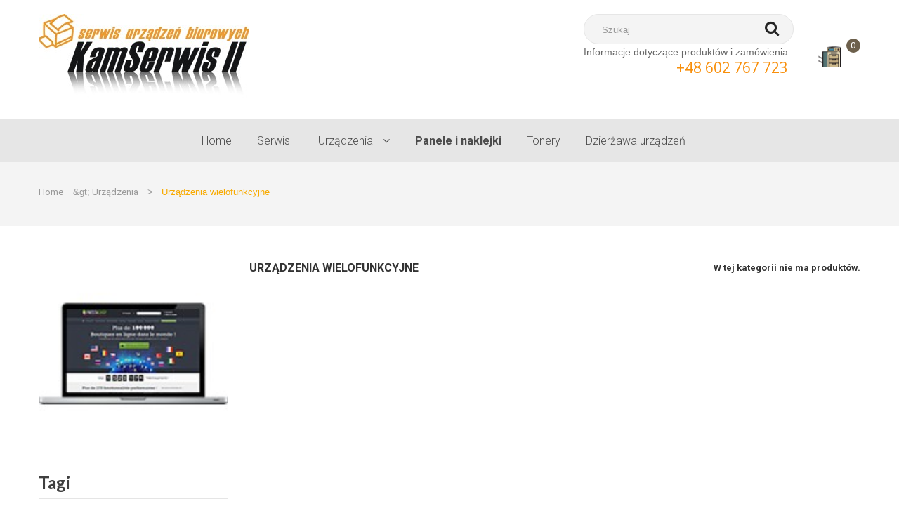

--- FILE ---
content_type: text/html; charset=utf-8
request_url: https://druksero.pl/14-urzadzenia-wielofunkcyjne
body_size: 35516
content:
<!DOCTYPE HTML>
<!--[if lt IE 7]> <html class="no-js lt-ie9 lt-ie8 lt-ie7" lang="pl-pl"><![endif]-->
<!--[if IE 7]><html class="no-js lt-ie9 lt-ie8 ie7" lang="pl-pl"><![endif]-->
<!--[if IE 8]><html class="no-js lt-ie9 ie8" lang="pl-pl"><![endif]-->
<!--[if gt IE 8]> <html class="no-js ie9" lang="pl-pl"><![endif]-->
<html lang="pl-pl">
	<head>
		<meta charset="utf-8" />
		<title>Urządzenia wielofunkcyjne - Druksero - drukarki, kserokopiarki, tonery, naklejki na panele</title>
						<meta name="generator" content="PrestaShop" />
		<meta name="robots" content="index,follow" />
		<meta name="viewport" content="width=device-width, minimum-scale=0.25, maximum-scale=1.6, initial-scale=1.0" />
		<meta name="apple-mobile-web-app-capable" content="yes" />
		<link rel="icon" type="image/vnd.microsoft.icon" href="/img/favicon.ico?1612344871" />
		<link href="https://fonts.googleapis.com/css?family=Playfair+Display:400,400i,700,700i,900,900i&amp;subset=cyrillic,latin-ext" rel="stylesheet">
		<link rel="shortcut icon" type="image/x-icon" href="/img/favicon.ico?1612344871" />
									<link rel="stylesheet" href="/themes/pos_organica5/css/global.css" type="text/css" media="all" />
							<link rel="stylesheet" href="/themes/pos_organica5/css/autoload/highdpi.css" type="text/css" media="all" />
							<link rel="stylesheet" href="/themes/pos_organica5/css/autoload/responsive-tables.css" type="text/css" media="all" />
							<link rel="stylesheet" href="/themes/pos_organica5/css/autoload/uniform.default.css" type="text/css" media="all" />
							<link rel="stylesheet" href="/js/jquery/plugins/fancybox/jquery.fancybox.css" type="text/css" media="all" />
							<link rel="stylesheet" href="/themes/pos_organica5/css/product_list.css" type="text/css" media="all" />
							<link rel="stylesheet" href="/themes/pos_organica5/css/category.css" type="text/css" media="all" />
							<link rel="stylesheet" href="/themes/pos_organica5/css/scenes.css" type="text/css" media="all" />
							<link rel="stylesheet" href="/themes/pos_organica5/css/modules/blockcategories/blockcategories.css" type="text/css" media="all" />
							<link rel="stylesheet" href="/themes/pos_organica5/css/modules/blockcurrencies/blockcurrencies.css" type="text/css" media="all" />
							<link rel="stylesheet" href="/themes/pos_organica5/css/modules/blocklanguages/blocklanguages.css" type="text/css" media="all" />
							<link rel="stylesheet" href="/themes/pos_organica5/css/modules/blockmyaccountfooter/blockmyaccount.css" type="text/css" media="all" />
							<link rel="stylesheet" href="/themes/pos_organica5/css/modules/blocknewsletter/blocknewsletter.css" type="text/css" media="all" />
							<link rel="stylesheet" href="/themes/pos_organica5/css/modules/blocksearch/blocksearch.css" type="text/css" media="all" />
							<link rel="stylesheet" href="/js/jquery/plugins/autocomplete/jquery.autocomplete.css" type="text/css" media="all" />
							<link rel="stylesheet" href="/themes/pos_organica5/css/modules/blocktags/blocktags.css" type="text/css" media="all" />
							<link rel="stylesheet" href="/themes/pos_organica5/css/modules/blockuserinfo/blockuserinfo.css" type="text/css" media="all" />
							<link rel="stylesheet" href="/themes/pos_organica5/css/modules/homefeatured/homefeatured.css" type="text/css" media="all" />
							<link rel="stylesheet" href="/themes/pos_organica5/css/modules/posmegamenu/css/custommenu.css" type="text/css" media="all" />
							<link rel="stylesheet" href="/themes/pos_organica5/css/modules/posslideshow/css/nivo-slider/nivo-slider.css" type="text/css" media="all" />
							<link rel="stylesheet" href="/themes/pos_organica5/css/modules/posbestsellers/posbestsellers.css" type="text/css" media="all" />
							<link rel="stylesheet" href="/themes/pos_organica5/css/modules/blockcontact/blockcontact.css" type="text/css" media="all" />
							<link rel="stylesheet" href="/themes/pos_organica5/css/modules/blockcart/blockcart.css" type="text/css" media="all" />
							<link rel="stylesheet" href="/js/jquery/plugins/bxslider/jquery.bxslider.css" type="text/css" media="all" />
							<link rel="stylesheet" href="/themes/pos_organica5/css/modules/posfeaturedproducts/posfeaturedproducts.css" type="text/css" media="all" />
							<link rel="stylesheet" href="/themes/pos_organica5/css/modules/smartblog/css/smartblogstyle.css" type="text/css" media="all" />
							<link rel="stylesheet" href="/themes/pos_organica5/css/modules/poscountdown/css/jquery.countdown.css" type="text/css" media="all" />
							<link rel="stylesheet" href="/themes/pos_organica5/css/modules/posspecialsproducts/posspecialsproducts.css" type="text/css" media="all" />
							<link rel="stylesheet" href="/modules/psmegamenu/views/css/psmegamenu.css" type="text/css" media="all" />
										<script type="text/javascript">
var CUSTOMIZE_TEXTFIELD = 1;
var FancyboxI18nClose = 'Zamknij';
var FancyboxI18nNext = 'Następny';
var FancyboxI18nPrev = 'Poprzedni';
var ajax_allowed = true;
var ajaxsearch = true;
var baseDir = 'https://druksero.pl/';
var baseUri = 'https://druksero.pl/';
var blocksearch_type = 'top';
var comparator_max_item = 3;
var comparedProductsIds = [];
var contentOnly = false;
var currency = {"id":1,"name":"Z\u0142oty","iso_code":"PLN","iso_code_num":"985","sign":"z\u0142","blank":"1","conversion_rate":"1.000000","deleted":"0","format":"2","decimals":"1","active":"1","prefix":"","suffix":" z\u0142","id_shop_list":null,"force_id":false};
var currencyBlank = 1;
var currencyFormat = 2;
var currencyRate = 1;
var currencySign = 'zł';
var customizationIdMessage = 'Dostosowywanie #';
var delete_txt = 'Usuń';
var displayList = false;
var freeProductTranslation = 'Za darmo!';
var freeShippingTranslation = 'Darmowa wysyłka!';
var generated_date = 1770139519;
var hasDeliveryAddress = false;
var highDPI = false;
var id_lang = 1;
var img_dir = 'https://druksero.pl/themes/pos_organica5/img/';
var instantsearch = false;
var isGuest = 0;
var isLogged = 0;
var isMobile = false;
var max_item = 'Nie można dodać więcej produktów niż 3 produkty do porównania';
var min_item = 'Proszę wybrać ostatni produkt';
var page_name = 'category';
var placeholder_blocknewsletter = 'Wpisz swój e-mail';
var priceDisplayMethod = 0;
var priceDisplayPrecision = 2;
var quickView = true;
var removingLinkText = 'usuń ten produkt z koszyka';
var roundMode = 2;
var search_url = 'https://druksero.pl/szukaj';
var static_token = '102a93c5c734e470d534d386f5c26127';
var toBeDetermined = 'Do ustalenia';
var token = 'd2766732b38718c83a8d1951b6a5fd25';
var usingSecureMode = true;
</script>

						<script type="text/javascript" src="/js/jquery/jquery-1.11.0.min.js"></script>
						<script type="text/javascript" src="/js/jquery/jquery-migrate-1.2.1.min.js"></script>
						<script type="text/javascript" src="/js/jquery/plugins/jquery.easing.js"></script>
						<script type="text/javascript" src="/js/tools.js"></script>
						<script type="text/javascript" src="/themes/pos_organica5/js/global.js"></script>
						<script type="text/javascript" src="/themes/pos_organica5/js/autoload/10-bootstrap.min.js"></script>
						<script type="text/javascript" src="/themes/pos_organica5/js/autoload/15-jquery.total-storage.min.js"></script>
						<script type="text/javascript" src="/themes/pos_organica5/js/autoload/15-jquery.uniform-modified.js"></script>
						<script type="text/javascript" src="/js/jquery/plugins/fancybox/jquery.fancybox.js"></script>
						<script type="text/javascript" src="/themes/pos_organica5/js/products-comparison.js"></script>
						<script type="text/javascript" src="/themes/pos_organica5/js/category.js"></script>
						<script type="text/javascript" src="/themes/pos_organica5/js/tools/treeManagement.js"></script>
						<script type="text/javascript" src="/themes/pos_organica5/js/modules/blocknewsletter/blocknewsletter.js"></script>
						<script type="text/javascript" src="/js/jquery/plugins/autocomplete/jquery.autocomplete.js"></script>
						<script type="text/javascript" src="/themes/pos_organica5/js/modules/blocksearch/blocksearch.js"></script>
						<script type="text/javascript" src="/modules/posmegamenu/js/custommenu.js"></script>
						<script type="text/javascript" src="/modules/posmegamenu/js/mobile_menu.js"></script>
						<script type="text/javascript" src="/modules/posslideshow/js/nivo-slider/jquery.nivo.slider.pack.js"></script>
						<script type="text/javascript" src="/modules/posscroll/scrolltop.js"></script>
						<script type="text/javascript" src="/themes/pos_organica5/js/modules/blockcart/ajax-cart.js"></script>
						<script type="text/javascript" src="/js/jquery/plugins/jquery.scrollTo.js"></script>
						<script type="text/javascript" src="/js/jquery/plugins/jquery.serialScroll.js"></script>
						<script type="text/javascript" src="/js/jquery/plugins/bxslider/jquery.bxslider.js"></script>
						<script type="text/javascript" src="/modules/poscountdown/js/jquery.plugin.js"></script>
						<script type="text/javascript" src="/modules/poscountdown/js/jquery.countdown.js"></script>
							<script src="https://druksero.pl/themes/pos_organica5/js/owl.carousel.js" type="text/javascript"></script>
		 <link href='https://fonts.googleapis.com/css?family=Roboto:100,100i,300,300i,400,400i,500,500i,700,700i,900,900i&subset=cyrillic,cyrillic-ext,greek,greek-ext,latin-ext,vietnamese' rel='stylesheet'>  <link href="https://fonts.googleapis.com/css?family=Lato:400,700,900|Open+Sans:300,400,600,700&amp;subset=cyrillic-ext" rel="stylesheet"> <style type="text/css">
	
					h1, h2, h3, h4, h5, h6, .h1, .h2, .h3, .h4, .h5, .h6, a{
			font-family:Roboto;
			} 
			.titleFont{
			font-family:Roboto !important;
			}
							body, .footer-container #footer a, .footer-container #footer ul li{
			font-family:;
			}
			.linkFont{
			font-family: !important;
			}
			
	
</style>
		<link rel="stylesheet" href="https://druksero.pl/themes/pos_organica5/css/material-design-iconic-font.min.css" type="text/css" />
		<link rel="stylesheet" href="https://druksero.pl/themes/pos_organica5/css/animate.css" type="text/css" />
		<link rel="stylesheet" href="https://fonts.googleapis.com/css?family=Open+Sans:300,600&amp;subset=latin,latin-ext" type="text/css" media="all" />
		<!--[if IE 8]>
		<script src="https://oss.maxcdn.com/libs/html5shiv/3.7.0/html5shiv.js"></script>
		<script src="https://oss.maxcdn.com/libs/respond.js/1.3.0/respond.min.js"></script>
		<![endif]-->
	</head>
	<body itemscope itemtype="http://schema.org/WebPage" id="category" class="category category-14 category-urzadzenia-wielofunkcyjne show-left-column hide-right-column lang_pl">
					<div id="page" class="sub-page">
	
			<div class="header-container">
				<header id="header">
															<div class="container">					
						<div class="row">
							<div class="header-middle">	
								<div class="pos_logo col-lg-4 col-md-4 col-xs-12">
									<a href="https://druksero.pl/" title="Druksero - drukarki, kserokopiarki, tonery, naklejki na panele">
										<img class="logo img-responsive" src="https://druksero.pl/img/druksero-logo-1530799962.jpg" alt="Druksero - drukarki, kserokopiarki, tonery, naklejki na panele" width="300" height="125"/>
									</a>
								</div>					
								<div class="header-middle-right col-lg-8 col-md-8 col-xs-12">
									<div class="right-header">
										<div class="cart"><!-- MODULE Block cart -->
<div class="block-cart">
	<div class="shopping_cart">
		<a href="https://druksero.pl/zamowienie" title="Pokaż mój koszyk" rel="nofollow">
			<!-- <b>cart</b> -->
			<span class="ajax_cart_quantity unvisible">0</span>
			<!-- <span class="ajax_cart_product_txt">Produkt</span> -->
			<!-- <span class="ajax_cart_product_txt_s unvisible">products </span> -->
			<span class="ajax_cart_total unvisible">
				
																	0,00 zł
									
			</span>
		 	<span class="ajax_cart_no_product">(pusty)</span> 
					</a>
					<div class="cart_block block exclusive">
				<div class="block_content">
					<!-- block list of products -->
					<div class="cart_block_list">
												<p class="cart_block_no_products">
							Brak produktów
						</p>
																		<div class="cart-prices">
							<div class="cart-prices-line first-line">
								<span class="price cart_block_shipping_cost ajax_cart_shipping_cost unvisible">
																			 Do ustalenia																	</span>
								<span class="unvisible">
									Wysyłka
								</span>
							</div>
																						<div class="cart-prices-line">
									<span class="price cart_block_tax_cost ajax_cart_tax_cost">0,00 zł</span>
									<span>Podatek</span>
								</div>
														<div class="cart-prices-line last-line">
								<span class="price cart_block_total ajax_block_cart_total">0,00 zł</span>
								<span>Razem</span>
							</div>
													</div>
						<p class="cart-buttons">
							<a id="button_order_cart" class="btn btn-default button button-small" href="https://druksero.pl/zamowienie" title="Realizuj zamówienie" rel="nofollow">
								<span>
									Realizuj zamówienie<i class="icon-chevron-right right"></i>
								</span>
							</a>
						</p>
					</div>
				</div>
			</div><!-- .cart_block -->
			</div>
</div>

	<div id="layer_cart">
		<div class="clearfix">
			<div class="layer_cart_product col-xs-12 col-md-6">
				<span class="cross" title="Zamknij okno"></span>
				<span class="title">
					<i class="icon-check"></i>Produkt dodany poprawnie do Twojego koszyka
				</span>
				<div class="product-image-container layer_cart_img">
				</div>
				<div class="layer_cart_product_info">
					<span id="layer_cart_product_title" class="product-name"></span>
					<span id="layer_cart_product_attributes"></span>
					<div>
						<strong class="dark">Ilość</strong>
						<span id="layer_cart_product_quantity"></span>
					</div>
					<div>
						<strong class="dark">Razem</strong>
						<span id="layer_cart_product_price"></span>
					</div>
				</div>
			</div>
			<div class="layer_cart_cart col-xs-12 col-md-6">
				<span class="title">
					<!-- Plural Case [both cases are needed because page may be updated in Javascript] -->
					<span class="ajax_cart_product_txt_s  unvisible">
						Ilość produktów w Twoim koszyku: <span class="ajax_cart_quantity">0</span>.
					</span>
					<!-- Singular Case [both cases are needed because page may be updated in Javascript] -->
					<span class="ajax_cart_product_txt ">
						Jest 1 produkt w Twoim koszyku.
					</span>
				</span>
				<div class="layer_cart_row">
					<strong class="dark">
						Razem produkty:
											</strong>
					<span class="ajax_block_products_total">
											</span>
				</div>

								<div class="layer_cart_row">
					<strong class="dark unvisible">
						Dostawa:&nbsp;					</strong>
					<span class="ajax_cart_shipping_cost unvisible">
													 Do ustalenia											</span>
				</div>
									<div class="layer_cart_row">
						<strong class="dark">Podatek</strong>
						<span class="price cart_block_tax_cost ajax_cart_tax_cost">0,00 zł</span>
					</div>
								<div class="layer_cart_row">
					<strong class="dark">
						Razem
											</strong>
					<span class="ajax_block_cart_total">
											</span>
				</div>
				<div class="button-container">
					<span class="continue btn btn-default button exclusive-medium" title="Kontynuuj zakupy">
						<span>
							<i class="icon-chevron-left left"></i>Kontynuuj zakupy
						</span>
					</span>
					<a class="btn btn-default button button-medium"	href="https://druksero.pl/zamowienie" title="Przejdź do realizacji zamówienia" rel="nofollow">
						<span>
							Przejdź do realizacji zamówienia<i class="icon-chevron-right right"></i>
						</span>
					</a>
				</div>
			</div>
		</div>
		<div class="crossseling"></div>
	</div> <!-- #layer_cart -->
	<div class="layer_cart_overlay"></div>

<!-- /MODULE Block cart -->
</div>
																															<div class="nav">
												<nav><!-- Block search module TOP -->
<div id="search_block_top">
	<form id="searchbox" method="get" action="//druksero.pl/szukaj" >
		<input type="hidden" name="controller" value="search" />
		<input type="hidden" name="orderby" value="position" />
		<input type="hidden" name="orderway" value="desc" />
		<input class="search_query form-control" type="text" id="search_query_top" name="search_query" placeholder="Szukaj" value="" />
		<button type="submit" name="submit_search" class="btn btn-default button-search">
			<span>Szukaj</span>
		</button>
	</form>
</div>
<!-- /Block search module TOP --><!-- Block languages module -->
<!-- /Block languages module -->
<!-- <div id="contact-link" >
	<a href="https://druksero.pl/kontakt" title="Kontakt z nami">Kontakt z nami</a>
</div> -->
<div class="contact-link">
	<div class="shop-phone">
		<span>Informacje dotyczące produktów i zamówienia : <strong>+48 602 767 723</strong></span>
	</div>
<div class="shop-email"><span>Email : <a href="mailto:biuro@druksero.pl"> biuro@druksero.pl</a></span></div>
</div></nav>
											</div>
																			</div>								
								</div>
							</div>
						</div>	
					</div>	
				</header>
				<div class="header-menu">	
					<div class="container">
																		
<!-- Block categories module -->


	<div class="ma-nav-mobile-container visible-xs visible-sm">

		<div>

		<div class="navbar">

			<div id="navbar-inner" class="navbar-inner navbar-inactive">

				<div class="menu-mobile">

					<a class="btn btn-navbar">

						<span class="icon-bar"></span>

						<span class="icon-bar"></span>

						<span class="icon-bar"></span>

					</a>

					<span class="brand">Category</span>

				</div>

				<ul id="ma-mobilemenu" class="tree dhtml  mobilemenu nav-collapse collapse">

					
						
							
<li >
	<a 
	href="https://druksero.pl/18-urzadzenia" title="">
		Urządzenia
	</a>
			<ul>
												
<li >
	<a 
	href="https://druksero.pl/12-kserokopiarki" title="">
		Kserokopiarki
	</a>
	</li>

																
<li >
	<a 
	href="https://druksero.pl/14-urzadzenia-wielofunkcyjne" class="selected" title="">
		Urządzenia wielofunkcyjne
	</a>
	</li>

																
<li class="last">
	<a 
	href="https://druksero.pl/13-drukarki" title="">
		Drukarki
	</a>
	</li>

									</ul>
	</li>


						
					
						
							
<li >
	<a 
	href="https://druksero.pl/15-panele-i-naklejki" title="">
		Panele i naklejki
	</a>
	</li>


						
					
						
							
<li >
	<a 
	href="https://druksero.pl/16-tonery" title="">
		Tonery
	</a>
	</li>


						
					
						
							
<li class="last">
	<a 
	href="https://druksero.pl/17-materialy-eksploatacyjne" title="">
		Materiały eksploatacyjne
	</a>
	</li>


						
										
					     
							
															<li>
									<a href="#" title="Contains Subs">Serwis</a>
								</li>
															<li>
									<a href="#" title="Contains Subs">Dzierżawa urządzeń</a>
								</li>
																				
						 
							
																			
								
						 
							
																			
						 
							
																			
						 
							
																			
						 
							
																									


				</ul>

                                <script type="text/javascript">

                                // <![CDATA[

                                        // we hide the tree only if JavaScript is activated

                                        $('div#categories_block_left ul.dhtml').hide();

                                // ]]>

                                </script>

			</div>

		</div>

		</div>

</div>


<!-- /Block categories module -->



<div class="nav-container visible-lg visible-md">

	<div class="nav-inner">

		<div id="pt_custommenu" class="pt_custommenu">

		    <div id="pt_menu_home" class="pt_menu"><div class="parentMenu"><a href="/"><span>Home</span></a></div></div><div class ="pt_menu pt_menu_cms"><div class="parentMenu" ><a href="https://druksero.pl/content/6-serwis"><span>Serwis</span></a></div></div>
<div id="pt_menu18" class="pt_menu nav-1">
<div class="parentMenu">
<a href="https://druksero.pl/18-urzadzenia">
<span>Urządzenia</span>
</a>
</div>
<div id="popup18" class="popup" style="display: none; width: 1228px;">
<div class="block1" id="block118">
<div class="column last col1"><div class="itemMenu level1"><a class="itemMenuName level3 nochild" href="https://druksero.pl/12-kserokopiarki"><span>Kserokopiarki</span></a><a class="itemMenuName level3 act nochild" href="https://druksero.pl/14-urzadzenia-wielofunkcyjne"><span>Urządzenia&nbsp;wielofunkcyjne</span></a><a class="itemMenuName level3 nochild" href="https://druksero.pl/13-drukarki"><span>Drukarki</span></a></div></div>
<div class="clearBoth"></div>
</div>
</div>
</div><div id="pt_menu15" class="pt_menu nav-2 pt_menu_no_child">
<div class="parentMenu">
<a href="https://druksero.pl/15-panele-i-naklejki">
<span>Panele i naklejki</span>
</a>
</div>
</div><div id="pt_menu16" class="pt_menu nav-3 pt_menu_no_child">
<div class="parentMenu">
<a href="https://druksero.pl/16-tonery">
<span>Tonery</span>
</a>
</div>
</div><div class ="pt_menu pt_menu_cms"><div class="parentMenu" ><a href="https://druksero.pl/content/7-dzierzawa-urzadzen"><span>Dzierżawa urządzeń</span></a></div></div>


		</div>

	</div>

</div>



<script type="text/javascript">

//<![CDATA[

var CUSTOMMENU_POPUP_EFFECT = 2;

var CUSTOMMENU_POPUP_TOP_OFFSET = 46;

//]]>

</script>

											</div>
				</div>
							</div>
		
			<div class="columns-container">	
								<div class="pos-breadcrumb">
					<div class="container">
					
<!-- Breadcrumb -->
<div class="breadcrumb clearfix">
	<a class="home" href="https://druksero.pl/" title="Powr&oacute;t do strony gł&oacute;wnej">Home</a>
			<span class="navigation-pipe">&amp;gt;</span>
					<span class="navigation_page"><span itemscope itemtype="http://data-vocabulary.org/Breadcrumb"><a itemprop="url" href="https://druksero.pl/18-urzadzenia" title="Urządzenia" ><span itemprop="title">Urządzenia</span></a></span><span class="navigation-pipe">&gt;</span>Urządzenia wielofunkcyjne</span>
			</div>
<!-- /Breadcrumb -->
	
					</div>
				</div>
								<div id="columns" class="container">
					<div id="slider_row" class="row">
																	</div>
					<div class="row">
												<div id="left_column" class="column col-xs-12 col-sm-3"><!-- MODULE Block advertising -->
<div class="advertising_block">
	<a href="http://www.prestashop.com" title="PrestaShop"><img src="https://druksero.pl/modules/blockadvertising/img/fixtures/advertising.jpg" alt="PrestaShop" title="PrestaShop" width="155"  height="163" /></a>
</div>
<!-- /MODULE Block advertising -->
<!-- Block tags module -->
<div id="tags_block_left" class="block tags_block">
	<p class="title_block">
		<span>
			Tagi
		</span>
	</p>
	<div class="block_content">
									<a 
				class="tag_level1 first_item"
				href="https://druksero.pl/szukaj?tag=naklejka+na+panel" 
				title="Więcej o naklejka na panel" 
				>
					naklejka na panel
				</a>
							<a 
				class="tag_level1 item"
				href="https://druksero.pl/szukaj?tag=Kyocera+3640" 
				title="Więcej o Kyocera 3640" 
				>
					Kyocera 3640
				</a>
							<a 
				class="tag_level1 item"
				href="https://druksero.pl/szukaj?tag=kyocera+Fs-3640" 
				title="Więcej o kyocera Fs-3640" 
				>
					kyocera Fs-3640
				</a>
							<a 
				class="tag_level1 item"
				href="https://druksero.pl/szukaj?tag=panel+kyocera" 
				title="Więcej o panel kyocera" 
				>
					panel kyocera
				</a>
							<a 
				class="tag_level1 last_item"
				href="https://druksero.pl/szukaj?tag=kyocera" 
				title="Więcej o kyocera" 
				>
					kyocera
				</a>
						</div>
</div>
<!-- /Block tags module -->
<!-- MODULE Block best sellers -->
<div class="pos-bestsellers-product block">
	<div class="title_block">
			<span>Top sellers products</span>
	</div>
    <div class="row">
                    <div class="pos-topsellers">
                					                    <div class="item-bestseller first_item clearfix">
											<div class="item-product">
							<div class="products-inner">
								<a href="https://druksero.pl/panele-i-naklejki/13-konica-minolta-bizhub-c220c280c360-naklejka-na-panel.html" title="Konica Minolta Bizhub C220/C280/C360 Naklejka panel">
									<img src="https://druksero.pl/57-small_default/konica-minolta-bizhub-c220c280c360-naklejka-na-panel.jpg"
										 alt="Konica Minolta Bizhub C220/C280/C360 Naklejka panel"/>

								</a>
							</div>	
							<div class="product-contents">

																	<h5 class="product-name">
										<a href="https://druksero.pl/panele-i-naklejki/13-konica-minolta-bizhub-c220c280c360-naklejka-na-panel.html" title="Konica Minolta Bizhub C220/C280/C360 Naklejka panel">
											Konica Minolta Bizhub C220/C280/C360 Naklejka na panel<br/>
										</a>
									</h5>
								
																																									<div class="price-box">
																			
										<span class="price product-price">
											22,00 zł										</span>
																				
										
										
																		</div>
															</div>	
						</div>		
					                											<div class="item-product">
							<div class="products-inner">
								<a href="https://druksero.pl/panele-i-naklejki/11-konica-minolta-bizhub-c25-c3110-naklejka-na-panel.html" title="Konica Minolta Bizhub C25 Naklejka na panel">
									<img src="https://druksero.pl/55-small_default/konica-minolta-bizhub-c25-c3110-naklejka-na-panel.jpg"
										 alt="Konica Minolta Bizhub C25 Naklejka na panel"/>

								</a>
							</div>	
							<div class="product-contents">

																	<h5 class="product-name">
										<a href="https://druksero.pl/panele-i-naklejki/11-konica-minolta-bizhub-c25-c3110-naklejka-na-panel.html" title="Konica Minolta Bizhub C25 Naklejka na panel">
											Konica Minolta Bizhub C25 / C3110 Naklejka na panel<br/>
										</a>
									</h5>
								
																																									<div class="price-box">
																			
										<span class="price product-price">
											22,00 zł										</span>
																				
										
										
																		</div>
															</div>	
						</div>		
					                											<div class="item-product">
							<div class="products-inner">
								<a href="https://druksero.pl/panele-i-naklejki/33-kyocera-ecosys-m3040idn-m3540idn-naklejka-wkladka-na-panel.html" title="KYOCERA Ecosys M3040idn / M3540idn Naklejka / wkładka na panel">
									<img src="https://druksero.pl/78-small_default/kyocera-ecosys-m3040idn-m3540idn-naklejka-wkladka-na-panel.jpg"
										 alt="KYOCERA Ecosys M3040idn / M3540idn Naklejka / wkładka na panel"/>

								</a>
							</div>	
							<div class="product-contents">

																	<h5 class="product-name">
										<a href="https://druksero.pl/panele-i-naklejki/33-kyocera-ecosys-m3040idn-m3540idn-naklejka-wkladka-na-panel.html" title="KYOCERA Ecosys M3040idn / M3540idn Naklejka / wkładka na panel">
											KYOCERA Ecosys M3040idn / M3540idn Naklejka / wkładka na panel<br/>
										</a>
									</h5>
								
																																									<div class="price-box">
																			
										<span class="price product-price">
											23,00 zł										</span>
																				
										
										
																		</div>
															</div>	
						</div>		
										</div>
					                            </div>
            </div>
</div>


<script type="text/javascript"> 
	$(document).ready(function() {
		var owl = $(".pos-topsellers");
		owl.owlCarousel({
		items : 1,
		navigation :false,
		slideSpeed: 1000,
		 pagination :false,
		itemsDesktop : [1199,1],
		itemsDesktopSmall : [991,1],
		itemsTablet: [767,1],
		itemsMobile : [480,1]
		}); 
	});
</script>
<!-- /MODULE Block best sellers -->
</div>
																		<div id="center_column" class="center_column col-xs-12 col-sm-9">
						
							

	    			
		<h1 class="page-heading"><span class="cat-name">Urządzenia wielofunkcyjne&nbsp;</span><span class="heading-counter">W tej kategorii nie ma produkt&oacute;w.</span>
</h1>
		<!--  -->
								</div><!-- #center_column -->
										</div><!-- .row -->
				</div><!-- #columns -->
				<div class="BrandSlider">
					<div class="container">
															<div class="container">
	<div class="pos-logo-container pos-content">
		<div class="pos-logo">
			<!-- <div class="pos-title"><h2><span>Our</span> Brands</h2></div> -->
				<div class="container-inner row">
					<div class="logo-slider">
													<div class="item-banklogo">
								<a href ="">
									<img class="replace-2x img-responsive" src ="https://druksero.pl/img/blocklogo/8.jpg" alt ="Logo" />
								</a>
							</div>
													<div class="item-banklogo">
								<a href ="">
									<img class="replace-2x img-responsive" src ="https://druksero.pl/img/blocklogo/9.jpg" alt ="Logo" />
								</a>
							</div>
													<div class="item-banklogo">
								<a href ="">
									<img class="replace-2x img-responsive" src ="https://druksero.pl/img/blocklogo/10.jpg" alt ="Logo" />
								</a>
							</div>
													<div class="item-banklogo">
								<a href ="">
									<img class="replace-2x img-responsive" src ="https://druksero.pl/img/blocklogo/11.jpg" alt ="Logo" />
								</a>
							</div>
													<div class="item-banklogo">
								<a href ="">
									<img class="replace-2x img-responsive" src ="https://druksero.pl/img/blocklogo/12.jpg" alt ="Logo" />
								</a>
							</div>
													<div class="item-banklogo">
								<a href ="">
									<img class="replace-2x img-responsive" src ="https://druksero.pl/img/blocklogo/13.jpg" alt ="Logo" />
								</a>
							</div>
											</div>
				</div>				
		</div> 
	</div>
</div>
<script type="text/javascript"> 
		$(document).ready(function() {
			var owl = $(".logo-slider");
			owl.owlCarousel({
			items :6,
			addClassActive: true,
			navigation :true,
			slideSpeed :1000,
			pagination : false,
			itemsDesktop : [1199,5],
			itemsDesktopSmall : [911,4],
			itemsTablet: [767,3],
			itemsMobile : [360,2]
			}); 
		});
</script>
										</div>
				</div>
			</div><!-- .columns-container -->
										<!-- Footer -->
				<div class="footer-container">
					<footer id="footer">
						<div class="footer-top">
							<div class="container">
								<div class="row">
																																<div class="footer-static">
<div class="col-md-4 col-sm-4 col-xs-12">
<div class="block-wrapper box1">
<div class="icon"><i class="fa fa-phone" aria-hidden="true"></i> <span>Masz jakieś <br /> pytania?</span></div>
<div class="text">+48 602 767 723</div>
</div>
</div>
<div class="col-md-4 col-sm-4 col-xs-12">
<div class="block-wrapper box2">
<div class="icon"><i class="fa fa-envelope-o" aria-hidden="true"></i> <span>Chcesz złożyć<br /> zamówienie?</span></div>
<div class="text">biuro@druksero.pl</div>
</div>
</div>
<div class="col-md-4 col-sm-4 col-xs-12 ">
<div class="block-wrapper box3">
<div class="icon"><i class="fa fa-life-saver" aria-hidden="true"></i> <span>Problemy <br /> techniczne?</span></div>
<div class="text">serwis@druksero.pl</div>
</div>
</div>
</div>
			


																	</div>
							</div>
							
						</div>
						<div class="footer-static-top">
							<div class="container">	
								<div class="row">
																													
			
			
			
		
				      <!-- Block myaccount module -->
<section class="footer-block col-xs-12 col-sm-6 col-md-3">
	<h4>Moje konto</h4>
		<ul class="block_content toggle-footer">
			<!-- <li><a class="link-checkout" href="https://druksero.pl/zamowienie" title="checkout">
				checkout
			</a></li> -->
			<li><a href="https://druksero.pl/moje-konto" title="Zarządzaj moim kontem klienta" rel="nofollow">Moje konto</a></li>
			<li><a href="https://druksero.pl/historia-zamowien" title="Moje zamówienia" rel="nofollow">Moje zamówienia</a></li>
						<li><a href="https://druksero.pl/pokwitowania" title="Moje rachunki" rel="nofollow">Moje rachunki</a></li>
			<li><a href="https://druksero.pl/adresy" title="Moje adresy" rel="nofollow">Moje adresy</a></li>
			<li><a href="https://druksero.pl/dane-osobiste" title="Zarządzaj moimi informacjami osobistymi" rel="nofollow">Moje informacje osobiste</a></li>
						
            		</ul>
</section>
<!-- /Block myaccount module -->

		 					
			
			
			
		
				      	<!-- Block CMS module footer -->
	<section class="footer-block col-xs-12 col-sm-6 col-md-3" id="block_various_links_footer">
		<h4>Informacja</h4>
		<ul class="toggle-footer">
									<!--  -->
							<li class="item">
					<a href="https://druksero.pl/sklepy" title="Nasze sklepy">
						Nasze sklepy
					</a>
				</li>
									<!-- 									<li class="item">
						<a href="https://druksero.pl/content/2-legal-notice" title="Legal Notice">
							Legal Notice
						</a>
					</li>
																<li class="item">
						<a href="https://druksero.pl/content/3-terms-and-conditions-of-use" title="Terms and conditions of use">
							Terms and conditions of use
						</a>
					</li>
																<li class="item">
						<a href="https://druksero.pl/content/4-o-firmie" title="O firmie">
							O firmie
						</a>
					</li>
							 -->
					</ul>
		
	</section>
	
	<!-- /Block CMS module footer -->

		 					
			
				<div class="footer-block col-xs-12 col-sm-6 col-md-3">
				<h4>Customer Service</h4>
				<div class=" footer-contact toggle-footer">
				<ul>
				<li class="first"><a href="#">Site Map</a></li>
				<li><a href="#">Specials</a></li>
				<li><a href="#">Order History</a></li>
				<li><a href="#">Returns</a></li>
				<li class="last"><a href="#">My Account</a></li>
				</ul>
				</div>
				</div>
			
		
							
			
				<div class="footer-block col-xs-12 col-sm-6 col-md-3">
				<h4>Extras</h4>
				<div class=" footer-contact toggle-footer">
				<ul>
				<li class="first"><a href="#">Brands</a></li>
				<li><a href="#">Gift Vouchers</a></li>
				<li><a href="#">Affiliates</a></li>
				<li><a href="#">Our Service</a></li>
				<li class="last"><a href="#">Specials</a></li>
				</ul>
				</div>
				</div>
			
		
			


																</div>
							</div>
						
						</div>
						<div class="footer-bottom">
							<div class="container">
								<div class="row">
																										</div>
							</div>
							
						</div>
						<div class="footer-bottom2">
							<div class="container">
								<div class="row">
																																<address class="col-sm-6 col-xs-12">Copyright Druksero by KAMSERWIS II. All Rights Reserved</address>
							
			
				<div class="payment col-sm-6 col-xs-12"><a href="#"><img src="/img/cms/payment.png" alt="" /></a></div>
			
		
			


																	</div>
							</div>
							
						</div>
																		<div class="back-top"><a href= "#" class="mypresta_scrollup hidden-phone"></a></div>
											</footer>
				</div><!-- #footer -->
					</div><!-- #page -->





	

<script type="text/javascript">
 $(document).ready(function(){	
	 $(window).scroll(function() {    
   var scroll = $(window).scrollTop();
   if (scroll < 180) {
    $(".header-menu").removeClass("scroll-menu");
   }else{
    $(".header-menu").addClass("scroll-menu");
   }
  });

 });
</script>
</body></html>

--- FILE ---
content_type: text/css
request_url: https://druksero.pl/themes/pos_organica5/css/product_list.css
body_size: 15348
content:
/*******************************************************
Product list Styles
********************************************************/
ul.product_list .availability span {
  display: inline-block;
  color: #fff;
  font-weight: 600;
  padding: 5px 8px 5px 8px;
  margin-bottom: 20px;
  -webkit-border-radius: 5px 5px 5px 5px;
  border-radius: 5px 5px 5px 5px; }
ul.product_list .color-list-container {
  margin: 25px 0 15px 0;
  display: inline-block;
  width: 100%; }
  ul.product_list .color-list-container ul li {
    display: inline-block;
    border: 1px solid rgba(0, 0, 0, 0.1);
    width: 26px;
    height: 26px; }
    ul.product_list .color-list-container ul li a {
      display: block;
      width: 22px;
      height: 22px;
      margin: 1px; }
      ul.product_list .color-list-container ul li a img {
        display: block;
        width: 22px;
        height: 22px; }
ul.product_list .product-image-container {
  text-align: center; }
  ul.product_list .product-image-container img {
    margin: 0 auto; }
  ul.product_list .product-image-container .quick-view-wrapper-mobile {
    display: none; }
    ul.product_list .product-image-container .quick-view-wrapper-mobile .quick-view-mobile {
      display: none; }
      @media (max-width: 1199px) {
        ul.product_list .product-image-container .quick-view-wrapper-mobile .quick-view-mobile {
          display: block;
          position: relative;
          background-color: rgba(208, 208, 211, 0.57);
          height: 130px;
          width: 85px;
          top: 80px;
          right: -162px;
          -moz-transform: rotate(45deg);
          -o-transform: rotate(45deg);
          -webkit-transform: rotate(45deg);
          -ms-transform: rotate(45deg);
          transform: rotate(45deg);
          zoom: 1;
          pointer-events: all; }
          ul.product_list .product-image-container .quick-view-wrapper-mobile .quick-view-mobile i {
            position: relative;
            top: 48px;
            left: -20px;
            font-size: x-large;
            color: black; }
          ul.product_list .product-image-container .quick-view-wrapper-mobile .quick-view-mobile i:before {
            -moz-transform: rotate(315deg);
            -o-transform: rotate(315deg);
            -webkit-transform: rotate(315deg);
            -ms-transform: rotate(315deg);
            transform: rotate(315deg); } }
    @media (max-width: 1199px) {
      ul.product_list .product-image-container .quick-view-wrapper-mobile .quick-view-mobile:hover {
        background-color: rgba(167, 167, 167, 0.57); } }
    @media (max-width: 1199px) {
      ul.product_list .product-image-container .quick-view-wrapper-mobile {
        display: block;
        background-color: transparent;
        height: 155px;
        width: 215px;
        position: absolute;
        overflow: hidden;
        pointer-events: none;
        bottom: 0px;
        right: 0px; } }
ul.product_list .comments_note {
  text-align: left;
  overflow: hidden; }
  ul.product_list .comments_note .star_content {
    float: left; }
  ul.product_list .comments_note .nb-comments {
    overflow: hidden;
    font-style: italic; }
ul.product_list .functional-buttons div a, ul.product_list .functional-buttons div label {
  font-weight: bold;
  color: #777676;
  cursor: pointer; }
  ul.product_list .functional-buttons div a:hover, ul.product_list .functional-buttons div label:hover {
    color: #000; }
ul.product_list .functional-buttons div.wishlist {
  border-right: 1px solid rgba(0, 0, 0, 0.1); }
  ul.product_list .functional-buttons div.wishlist a:before {
    display: inline-block;
    font-family: "FontAwesome";
    content: "\f08a";
    margin-right: 3px;
    padding: 0 3px; }
  ul.product_list .functional-buttons div.wishlist a.checked:before {
    content: "\f004"; }
  @media (min-width: 992px) and (max-width: 1199px) {
    ul.product_list .functional-buttons div.wishlist {
      border-right: 0; }
      ul.product_list .functional-buttons div.wishlist a:before {
        display: none; } }
  @media (min-width: 480px) and (max-width: 767px) {
    ul.product_list .functional-buttons div.wishlist {
      border-right: 0; }
      ul.product_list .functional-buttons div.wishlist a:before {
        display: none; } }
ul.product_list .functional-buttons div.compare a:before {
  content: "\f067";
  display: inline-block;
  font-family: "FontAwesome";
  margin-right: 3px; }
  @media (min-width: 992px) and (max-width: 1199px) {
    ul.product_list .functional-buttons div.compare a:before {
      display: none; } }
  @media (min-width: 480px) and (max-width: 767px) {
    ul.product_list .functional-buttons div.compare a:before {
      display: none; } }
ul.product_list .functional-buttons div.compare a.checked:before {
  content: "\f068"; }

/*******************************************************
Product list(Grid) Styles
********************************************************/
@media (min-width: 480px) and (max-width: 767px) {
  ul.product_list.grid > li {
    width: 50%;
    float: left; } }
ul.product_list.grid > li .product-container {
  background: #fff;
  padding: 0;
  margin: 0;
  margin-bottom: 50px;
  position: relative; }
  ul.product_list.grid > li .product-container .product-image-container {
    position: relative; }
    @media (max-width: 767px) {
      ul.product_list.grid > li .product-container .product-image-container {
        margin-left: auto;
        margin-right: auto; } }
  ul.product_list.grid > li .product-container .product-desc {
    display: none; }
  ul.product_list.grid > li .product-container .left-block .price-box {
    display: none; }
  ul.product_list.grid > li .product-container .product-flags {
    display: none; }
  ul.product_list.grid > li .product-container .color-list-container, ul.product_list.grid > li .product-container span.label-success {
    display: none; }
  ul.product_list.grid > li .product-container .button-container {
    margin-bottom: 14px; }
    @media (min-width: 1200px) {
      ul.product_list.grid > li .product-container .button-container {
        display: none; } }
    ul.product_list.grid > li .product-container .button-container .ajax_add_to_cart_button,
    ul.product_list.grid > li .product-container .button-container span.button,
    ul.product_list.grid > li .product-container .button-container .lnk_view {
      margin: 0 6px 10px 6px; }
  ul.product_list.grid > li .product-container .functional-buttons {
    background: url(../img/functional-bt-shadow.png) repeat-x;
    padding: 11px 0 5px; }
    @media (min-width: 1200px) {
      ul.product_list.grid > li .product-container .functional-buttons {
        display: none; } }
    ul.product_list.grid > li .product-container .functional-buttons div {
      width: 50%;
      float: left;
      padding: 3px 0 4px 0; }
@media (min-width: 992px) {
  ul.product_list.grid > li.first-in-line {
    clear: left; } }
@media (min-width: 480px) and (max-width: 991px) {
  ul.product_list.grid > li.first-item-of-tablet-line {
    clear: left; } }

@media (min-width: 1200px) {
  #blockpack ul > li.last-line {
    border: none;
    padding-bottom: 0;
    margin-bottom: 0; } }
@media (min-width: 480px) and (max-width: 767px) {
  #blockpack ul > li.first-item-of-tablet-line {
    clear: none; }
  #blockpack ul > li.first-item-of-mobile-line {
    clear: left; } }

/*******************************************************
Product list(List) Styles
********************************************************/
@media (max-width: 479px) {
  ul.product_list.list > li .left-block, ul.product_list.list > li .right-block {
    width: 100%;
    padding: 0; } }
ul.product_list.list > li .left-block {
  padding: 0; }
  @media (max-width: 479px) {
    ul.product_list.list > li .left-block {
      margin-bottom: 20px; } }
  ul.product_list.list > li .left-block .actions {
    display: none; }
ul.product_list.list > li .product-container {
  box-shadow: none;
  padding: 30px;
  margin: 0 0 30px 0;
  border-radius: 0;
  border-bottom: 1px solid #e5e5e5; }
  ul.product_list.list > li .product-container .manufacturer {
    display: none; }
  ul.product_list.list > li .product-container .products-inner:before {
    display: none; }
  ul.product_list.list > li .product-container .row {
    margin: 0; }
  ul.product_list.list > li .product-container:hover .right-block .product-contents .actions .add-to-links li a {
    background: #98ab3f;
    color: #fff;
    border-color: #98ab3f; }
ul.product_list.list > li .product-image-container {
  position: relative; }
  @media (max-width: 479px) {
    ul.product_list.list > li .product-image-container {
      margin: 0 auto; } }
  ul.product_list.list > li .product-image-container .price-box {
    display: none; }
ul.product_list.list > li .product-flags {
  color: #333;
  margin: -5px 0 10px 0; }
  ul.product_list.list > li .product-flags .discount {
    color: #f13340; }
@media (max-width: 479px) {
  ul.product_list.list > li .center-block {
    width: 100%; } }
ul.product_list.list > li .center-block .comments_note {
  margin-bottom: 12px; }
ul.product_list.list > li .right-block .product-contents {
  padding-top: 0;
  text-align: left; }
  @media (min-width: 992px) {
    ul.product_list.list > li .right-block .product-contents {
      margin: 0;
      padding-left: 15px;
      padding-bottom: 0; } }
  @media (max-width: 479px) {
    ul.product_list.list > li .right-block .product-contents {
      padding: 0; } }
  ul.product_list.list > li .right-block .product-contents .price-box {
    margin-top: 15px; }
    ul.product_list.list > li .right-block .product-contents .price-box .price {
      font-size: 24px; }
    ul.product_list.list > li .right-block .product-contents .price-box .old-price {
      font-size: 18px; }
    ul.product_list.list > li .right-block .product-contents .price-box .price-percent-reduction {
      display: none; }
  ul.product_list.list > li .right-block .product-contents .hook-reviews {
    margin: 20px 0 0; }
  ul.product_list.list > li .right-block .product-contents h5.product-name {
    border-bottom: 1px solid #e5e5e5; }
    ul.product_list.list > li .right-block .product-contents h5.product-name a {
    color: #333333;    font-size: 24px;    line-height: 26px;    /* text-transform: capitalize; */    font-family: Lato;    font-weight: 700;    padding: 0;    margin-bottom: 15px;    letter-spacing: 0.05em; }
      ul.product_list.list > li .right-block .product-contents h5.product-name a:hover {
        color: #98ab3f; }
  ul.product_list.list > li .right-block .product-contents .product-desc {
    font-size: 13px;
    color: #999;
    line-height: 25px;
    padding: 5px 0;
    margin: 10px 0; }
  ul.product_list.list > li .right-block .product-contents .actions {
    position: static;
    margin: 40px 0 0 0;
    -moz-transform: none;
    -webkit-transform: none;
    -o-transform: none;
    -ms-transform: none;
    transform: none; }
    ul.product_list.list > li .right-block .product-contents .actions .cart {
      webkit-animation: none;
      -moz-animation: none;
      -ms-animation: none;
      animation: none;
      display: inline-block;
      margin-right: 5px; }
    ul.product_list.list > li .right-block .product-contents .actions .add-to-links {
      display: inline-block;
      max-height: 40px;
      vertical-align: middle; }
      ul.product_list.list > li .right-block .product-contents .actions .add-to-links li {
        webkit-animation: none;
        -moz-animation: none;
        -ms-animation: none;
        animation: none;
        float: right;
        text-align: center; }
        @media (max-width: 991px) {
          ul.product_list.list > li .right-block .product-contents .actions .add-to-links li:first-child {
            margin-left: 0; } }
        ul.product_list.list > li .right-block .product-contents .actions .add-to-links li a {
          opacity: 1;
          border-color: #e2dfdb;
          color: #e2dfdb; }
          ul.product_list.list > li .right-block .product-contents .actions .add-to-links li a:hover {
            color: #fff;
            border-color: #98ab3f; }
          ul.product_list.list > li .right-block .product-contents .actions .add-to-links li a.add_to_compare {
            margin: 0; }
          ul.product_list.list > li .right-block .product-contents .actions .add-to-links li a.addToWishlist {
            margin: 0; }
  ul.product_list.list > li .right-block .product-contents .button-container {
    overflow: hidden;
    padding-bottom: 20px; }
    @media (max-width: 479px) {
      ul.product_list.list > li .right-block .product-contents .button-container {
        width: 100%; } }
    ul.product_list.list > li .right-block .product-contents .button-container .btn {
      margin-bottom: 10px; }
      @media (min-width: 992px) {
        ul.product_list.list > li .right-block .product-contents .button-container .btn {
          float: left;
          clear: both; } }
  @media (min-width: 992px) {
    ul.product_list.list > li .right-block .product-contents .functional-buttons {
      overflow: hidden; } }
  @media (max-width: 991px) {
    ul.product_list.list > li .right-block .product-contents .functional-buttons {
      clear: both; }
      ul.product_list.list > li .right-block .product-contents .functional-buttons > div {
        float: left;
        padding-top: 0 !important;
        padding-right: 20px; } }
  @media (max-width: 479px) {
    ul.product_list.list > li .right-block .product-contents .functional-buttons {
      float: none;
      display: inline-block; }
      ul.product_list.list > li .right-block .product-contents .functional-buttons a i, ul.product_list.list > li .right-block .product-contents .functional-buttons a:before, ul.product_list.list > li .right-block .product-contents .functional-buttons label i, ul.product_list.list > li .right-block .product-contents .functional-buttons label:before {
        display: none !important; } }
  ul.product_list.list > li .right-block .product-contents .functional-buttons a {
    cursor: pointer; }
  ul.product_list.list > li .right-block .product-contents .functional-buttons .wishlist {
    border: none; }
  ul.product_list.list > li .right-block .product-contents .functional-buttons .compare {
    padding-top: 10px; }
    ul.product_list.list > li .right-block .product-contents .functional-buttons .compare a:before {
      margin-right: 10px; }

/*******************************************************
Product list(Index page) Styles
********************************************************/
#index ul.product_list.tab-pane > li {
  padding-bottom: 10px;
  margin-bottom: 10px; }
  @media (min-width: 1200px) {
    #index ul.product_list.tab-pane > li {
      padding-bottom: 85px;
      margin-bottom: 0; } }
  #index ul.product_list.tab-pane > li .availability {
    display: none; }
  @media (min-width: 1200px) {
    #index ul.product_list.tab-pane > li.last-line {
      border: none;
      padding-bottom: 0;
      margin-bottom: 0; } }
  @media (min-width: 480px) and (max-width: 767px) {
    #index ul.product_list.tab-pane > li.first-item-of-tablet-line {
      clear: none; }
    #index ul.product_list.tab-pane > li.first-item-of-mobile-line {
      clear: left; } }

/***** IE code *****/
.ie8 .quick-view {
  background: #fff;
  border: 1px solid rgba(0, 0, 0, 0.1); }

/*# sourceMappingURL=product_list.css.map */


--- FILE ---
content_type: text/css
request_url: https://druksero.pl/themes/pos_organica5/css/modules/blockcategories/blockcategories.css
body_size: 3096
content:
#categories_block_top {
  clear: both;
  position: relative;
  top: 30px; }
  #categories_block_top .sf-menu {
    position: relative; }
    #categories_block_top .sf-menu > li {
      position: static; }
      #categories_block_top .sf-menu > li > ul {
        width: 100%;
        top: 60px;
        margin: 0 20px; }
        #categories_block_top .sf-menu > li > ul > li {
          display: block;
          float: left;
          width: 20%;
          -webkit-box-sizing: border-box;
          -moz-box-sizing: border-box;
          box-sizing: border-box;
          padding: 0 10px; }
        #categories_block_top .sf-menu > li > ul > .category_thumb {
          display: block;
          clear: both;
          overflow: hidden;
          width: 100%; }
          #categories_block_top .sf-menu > li > ul > .category_thumb img {
            display: inline-block;
            width: 33%; }
      #categories_block_top .sf-menu > li h4 a {
        font-size: 1.1em; }
        #categories_block_top .sf-menu > li h4 a:before {
          display: none; }
      #categories_block_top .sf-menu > li .main-level-submenus {
        position: relative;
        display: block !important;
        visibility: visible !important;
        top: 0;
        background: none;
        box-shadow: none;
        padding: 0;
        left: 0; }
    #categories_block_top .sf-menu .category_thumb {
      display: none; }

#categories_block_left {
  border: 2px solid #98ab3f;
  border-radius: 5px; }
  #categories_block_left .title_block {
    border: 0;
    margin: 0;
    line-height: 50px;
    background: #98ab3f;
    color: #fff;
    position: relative;
    padding: 0 15px; }
    #categories_block_left .title_block span {
      padding: 0; }
    #categories_block_left .title_block:before {
      display: none; }
  #categories_block_left li {
    position: relative; }
    #categories_block_left li a {
      font-weight: normal;
      color: #4c4c4c;
      display: block;
      font-size: 15px;
      text-transform: capitalize;
      line-height: 50px;
      padding: 0 30px 0 15px;
      border-bottom: 1px solid #e5e5e5;
      border-top: 0;
      font-family: Roboto; }
    #categories_block_left li span.grower {
      display: block;
      position: absolute;
      right: 0;
      top: 0;
      cursor: pointer;
      font-size: 16px; }
      #categories_block_left li span.grower.OPEN:before, #categories_block_left li span.grower.CLOSE:before {
        content: "-";
        display: block;
        vertical-align: middle;
        width: 30px;
        height: 50px;
        color: #777777;
        line-height: 50px;
        text-align: center; }
      #categories_block_left li span.grower.CLOSE:before {
        content: "+";
        color: #777777; }
    #categories_block_left li span.grower:hover + a,
    #categories_block_left li a:hover,
    #categories_block_left li a.selected {
      color: #98ab3f; }
    #categories_block_left li li a {
      font-weight: normal;
      color: #4c4c4c;
      text-transform: capitalize; }

/*# sourceMappingURL=blockcategories.css.map */


--- FILE ---
content_type: text/css
request_url: https://druksero.pl/themes/pos_organica5/css/modules/blockcurrencies/blockcurrencies.css
body_size: 1752
content:
#currencies-block-top {
  float: right;
  position: relative;
  margin-right: 20px; }
  @media (max-width: 1199px) {
    #currencies-block-top {
      margin-right: 0; } }
  #currencies-block-top span.firstWord {
    display: none; }
  #currencies-block-top:hover div.current {
    color: #98ab3f; }
  #currencies-block-top div.current {
    font-weight: normal;
    padding: 0 8px;
    line-height: 30px;
    color: #777777;
    text-shadow: none;
    cursor: pointer;
    font-size: 12px;
    text-transform: capitalize; }
    #currencies-block-top div.current strong {
      font-weight: normal; }
    #currencies-block-top div.current:after {
      content: "\f0d7";
      font-family: "FontAwesome";
      font-size: 14px;
      line-height: 1;
      padding-left: 7px;
      color: #343434;
      vertical-align: middle; }
  #currencies-block-top .cur-label {
    display: none; }
  #currencies-block-top ul {
    display: none;
    background: #fff;
    -webkit-box-shadow: 1px 1px 5px 0 rgba(0, 0, 0, 0.2);
    box-shadow: 1px 1px 5px 0 rgba(0, 0, 0, 0.2);
    position: absolute;
    padding: 10px 15px;
    top: 34px;
    left: 0;
    min-width: 150px;
    z-index: 2; }
    #currencies-block-top ul li {
      color: #777777;
      line-height: 30px;
      font-size: 12px; }
      #currencies-block-top ul li a,
      #currencies-block-top ul li > span {
        padding: 0 5px;
        display: inline-block;
        color: #777777; }
      #currencies-block-top ul li.selected a, #currencies-block-top ul li:hover a {
        color: #98ab3f; }
  @media (max-width: 640px) {
    #currencies-block-top {
      float: none;
      display: inline-block; }
      #currencies-block-top div.current {
        line-height: 35px; } }

/*# sourceMappingURL=blockcurrencies.css.map */


--- FILE ---
content_type: text/css
request_url: https://druksero.pl/themes/pos_organica5/css/modules/blocklanguages/blocklanguages.css
body_size: 1739
content:
#languages-block-top {
  float: right;
  position: relative; }
  #languages-block-top span.firstWord {
    display: none; }
  #languages-block-top:hover div.current {
    color: #98ab3f; }
  #languages-block-top div.current {
    font-weight: normal;
    padding: 0 10px;
    line-height: 30px;
    color: #777777;
    text-shadow: none;
    cursor: pointer;
    font-size: 12px;
    text-transform: capitalize; }
    #languages-block-top div.current strong {
      font-weight: normal; }
    #languages-block-top div.current span {
      display: none; }
    #languages-block-top div.current img {
      margin-right: 5px;
      vertical-align: -1px; }
    #languages-block-top div.current:after {
      content: "\f0d7";
      font-family: "FontAwesome";
      font-size: 14px;
      line-height: 1;
      padding-left: 7px;
      color: #343434;
      vertical-align: middle; }
  #languages-block-top ul {
    display: none;
    background: #fff;
    -webkit-box-shadow: 1px 1px 5px 0 rgba(0, 0, 0, 0.2);
    box-shadow: 1px 1px 5px 0 rgba(0, 0, 0, 0.2);
    position: absolute;
    padding: 10px 15px;
    top: 34px;
    left: 0;
    min-width: 150px;
    z-index: 2; }
    #languages-block-top ul li {
      color: #777777;
      line-height: 30px;
      font-size: 12px; }
      #languages-block-top ul li a,
      #languages-block-top ul li > span {
        padding: 0 5px;
        display: inline-block;
        color: #777777; }
      #languages-block-top ul li.selected span, #languages-block-top ul li:hover a {
        color: #98ab3f; }
  @media (max-width: 640px) {
    #languages-block-top {
      float: none;
      display: inline-block; }
      #languages-block-top div.current {
        line-height: 35px; } }

/*# sourceMappingURL=blocklanguages.css.map */


--- FILE ---
content_type: text/css
request_url: https://druksero.pl/themes/pos_organica5/css/modules/blocknewsletter/blocknewsletter.css
body_size: 3445
content:
/* Block newsletter */
#columns #newsletter_block_left .form-group {
  margin-bottom: 0; }
  #columns #newsletter_block_left .form-group .form-control {
    max-width: 222px;
    display: inline-block;
    margin-right: 6px; }
    @media (min-width: 768px) and (max-width: 1199px) {
      #columns #newsletter_block_left .form-group .form-control {
        margin-bottom: 10px;
        margin-right: 0; } }
#columns #newsletter_block_left .success_inline, #columns #newsletter_block_left .warning_inline {
  text-align: left;
  padding: 1px 0 0 0;
  margin-bottom: -19px; }
#columns #newsletter_block_left .success_inline {
  color: #418B19; }
#columns #newsletter_block_left .warning_inline {
  color: #f13340; }

/* Block newsletter footer */
#footer #newsletter_block_left {
  overflow: hidden;
  margin: 0; }
  @media (max-width: 767px) {
    #footer #newsletter_block_left {
      width: 100%;
      text-align: center; } }
  #footer #newsletter_block_left h4 {
    color: #fff;
    font-size: 18px;
    font-weight: 500;
    margin: 0;
    margin-right: 20px;
    float: left;
    background: none;
    text-transform: none;
    text-transform: capitalize;
    line-height: 45px;
    border: none; }
    #footer #newsletter_block_left h4:after, #footer #newsletter_block_left h4:before {
      display: none; }
    @media (max-width: 479px) {
      #footer #newsletter_block_left h4 {
        display: none; } }
  #footer #newsletter_block_left .block_content {
    overflow: hidden; }
  #footer #newsletter_block_left .form-group {
    margin-bottom: 0;
    background: #424242;
    position: relative;
    -webkit-border-radius: 5px 5px 5px 5px;
    border-radius: 5px 5px 5px 5px;
    overflow: hidden; }
    #footer #newsletter_block_left .form-group .form-control {
      height: 45px;
      background: #424242;
      border: 0;
      color: #999999;
      padding: 5px 90px 5px 10px;
      display: inline-block; }
      #footer #newsletter_block_left .form-group .form-control:focus {
        -moz-box-shadow: black 0px 0px 0px;
        -webkit-box-shadow: black 0px 0px 0px;
        box-shadow: black 0px 0px 0px; }
      @media (max-width: 1199px) {
        #footer #newsletter_block_left .form-group .form-control {
          max-width: 100%; } }
    #footer #newsletter_block_left .form-group .button-small {
      position: absolute;
      top: 5px;
      right: 5px;
      height: 35px;
      background: #98ab3f;
      -webkit-border-radius: 5px 5px 5px 5px;
      border-radius: 5px 5px 5px 5px;
      border: 0;
      padding: 0;
      color: #fff;
      display: inline-block;
      vertical-align: top;
      line-height: 35px;
      text-transform: caption; }
      #footer #newsletter_block_left .form-group .button-small:hover {
        opacity: 0.85; }
      #footer #newsletter_block_left .form-group .button-small span {
        padding: 0 15px;
        font-size: 13px;
        font-weight: 600;
        display: inline-block;
        vertical-align: top; }
  #footer #newsletter_block_left .warning_inline {
    display: block;
    color: #f13340;
    font-size: 13px;
    line-height: 26px;
    clear: both; }
    @media (min-width: 1200px) {
      #footer #newsletter_block_left .warning_inline {
        display: inline-block;
        position: relative;
        top: -35px;
        margin-bottom: -35px;
        left: 15px;
        clear: none; } }

/*# sourceMappingURL=blocknewsletter.css.map */


--- FILE ---
content_type: text/css
request_url: https://druksero.pl/themes/pos_organica5/css/modules/blocksearch/blocksearch.css
body_size: 3256
content:
#search_block_top {
  text-align: right;
  padding: 0; }
  @media (max-width: 767px) {
    #search_block_top {
      text-align: center;
      padding: 0;
      margin-top: 15px; } }
  @media (max-width: 991px) {
    #search_block_top {
      margin-top: 0; } }
  @media (max-width: 640px) {
    #search_block_top {
      width: 100%; } }
  @media (max-width: 480px) {
    #search_block_top {
      margin-top: 15px; } }
  #search_block_top #searchbox {
    position: relative;    border-radius: 30px;    border: 1px solid #e6e6e6;    height: 43px;    padding-right: 55px;    background: #f4f4f4; }
    @media (max-width: 1199px) {
      #search_block_top #searchbox {
        padding-right: 0; } }
  #search_block_top .btn.button-search {
    background: none;
    display: inline-block;
    border: none;
    border: none;
    line-height: 36px;    position: absolute;    right: 20px;
    top: 0;
    text-align: center;
    padding: 0;
    text-transform: capitalize;
    font-weight: 400;
    -webkit-border-radius: 5px 5px 5px 5px;
    border-radius: 5px 5px 5px 5px;
    font-size: 14px;
    -webkit-transition: all 300ms linear;
    -moz-transition: all 300ms linear;
    -ms-transition: all 300ms linear;
    -o-transition: all 300ms linear;
    transition: all 300ms linear; }
    #search_block_top .btn.button-search:active {
      box-shadow: none; }
    #search_block_top .btn.button-search span {
      display: none; }
    #search_block_top .btn.button-search:before {
      content: "\f002";
      font-family: "FontAwesome";
      font-size: 22px;
      line-height: 1;
      color: #252525;
      vertical-align: middle; }
    #search_block_top .btn.button-search:hover:before {
      color: #e65a02;
      -webkit-transition: all 300ms linear;
      -moz-transition: all 300ms linear;
      -ms-transition: all 300ms linear;
      -o-transition: all 300ms linear;
      transition: all 300ms linear; }
  #search_block_top #search_query_top {
    display: inline-block;    width: 100%;    max-width: 300px;    padding: 0 0 0 25px;    height: 43px;    z-index: 1;    color: #888888;    background: none;    border: none;    vertical-align: top;    -webkit-transition: all 300ms linear;    -moz-transition: all 300ms linear;    -ms-transition: all 300ms linear;    -o-transition: all 300ms linear;    transition: all 300ms linear; }
    #search_block_top #search_query_top:focus {
      box-shadow: none; }
    @media (max-width: 640px) {
      #search_block_top #search_query_top {
        max-width: 100%; } }

.ac_results {
  background: #fff;
  border: 1px solid rgba(0, 0, 0, 0.1) !important;
  margin-top: -1px; }
  .ac_results li {
    padding: 10px 5px !important;
    cursor: pointer;
    font-weight: normal;
    color: #686666;
    font-size: 13px;
    line-height: 22px; }
    .ac_results li.ac_odd {
      background: #fff; }
    .ac_results li:hover, .ac_results li.ac_over {
      background: #fbfbfb; }

form#searchbox {
  position: relative; }
  form#searchbox label {
    color: #333; }
  form#searchbox input#search_query_block {
    margin-right: 10px;
    max-width: 222px;
    margin-bottom: 10px;
    display: inline-block;
    float: left; }
  form#searchbox .button.button-small {
    float: left; }
    form#searchbox .button.button-small i {
      margin-right: 0; }

/*# sourceMappingURL=blocksearch.css.map */


--- FILE ---
content_type: text/css
request_url: https://druksero.pl/themes/pos_organica5/css/modules/blocktags/blocktags.css
body_size: 975
content:
.tags_block .block_content {
  overflow: hidden; }
  .tags_block .block_content a {
    display: inline-block;
    font-size: 12px;
    text-transform: capitalize;
    font-weight: 400;
    line-height: 25px;
    padding: 0 25px;
    border: 1px solid rgba(0, 0, 0, 0.1);
    border-radius: 20px;
    color: #9d9d9d;
    margin: 0 5px 5px 0;
    -webkit-transition: all 300ms linear;
    -moz-transition: all 300ms linear;
    -ms-transition: all 300ms linear;
    -o-transition: all 300ms linear;
    transition: all 300ms linear; }
    .tags_block .block_content a:hover {
      color: #fff;
      border-color: #98ab3f;
      background: #98ab3f;
      -webkit-transition: all 300ms linear;
      -moz-transition: all 300ms linear;
      -ms-transition: all 300ms linear;
      -o-transition: all 300ms linear;
      transition: all 300ms linear; }
    @media (min-width: 768px) and (max-width: 991px) {
      .tags_block .block_content a {
        font-size: 12px;
        padding: 0 5px; } }

/*# sourceMappingURL=blocktags.css.map */


--- FILE ---
content_type: text/css
request_url: https://druksero.pl/themes/pos_organica5/css/modules/blockuserinfo/blockuserinfo.css
body_size: 2403
content:
.header_userinfo_mobile {
  float: left;
  text-align: left; }
  .header_userinfo_mobile .top-userinfo {
    display: inline-block;
    position: relative; }
    .header_userinfo_mobile .top-userinfo:hover .top-links {
      color: #98ab3f; }
    .header_userinfo_mobile .top-userinfo .top-links {
      font-weight: normal;
      padding: 0px 10px;
      line-height: 1;
      color: #777777;
      text-shadow: none;
      cursor: pointer;
      font-size: 12px; }
      .header_userinfo_mobile .top-userinfo .top-links:after {
        content: "\f107";
        font-family: "FontAwesome";
        font-size: 14px;
        line-height: 1;
        vertical-align: middle;
        padding-left: 7px; }
    .header_userinfo_mobile .top-userinfo ul {
      display: none;
      position: absolute;
      padding: 0;
      top: 34px;
      left: 0;
      min-width: 150px;
      background: #fff;
      -webkit-box-shadow: 1px 1px 5px 0 rgba(0, 0, 0, 0.2);
      box-shadow: 1px 1px 5px 0 rgba(0, 0, 0, 0.2);
      z-index: 2; }
      .header_userinfo_mobile .top-userinfo ul li {
        color: #777777;
        line-height: 30px;
        font-size: 12px; }
        .header_userinfo_mobile .top-userinfo ul li a,
        .header_userinfo_mobile .top-userinfo ul li > span {
          padding: 0 15px;
          display: block;
          color: #777777; }
        .header_userinfo_mobile .top-userinfo ul li.selected, .header_userinfo_mobile .top-userinfo ul li:hover a {
          color: #98ab3f; }
  @media (max-width: 479px) {
    .header_userinfo_mobile {
      float: none;
      display: inline-block !important; }
      .header_userinfo_mobile .top-userinfo .top-links {
        line-height: 35px; } }

.header_userinfo #header_links li {
  float: left;
  border-left: 1px solid #777777; }
  .header_userinfo #header_links li:first-child {
    border-left: 0; }
    .header_userinfo #header_links li:first-child a {
      padding-left: 0; }
  .header_userinfo #header_links li a {
    color: #777777;
    text-transform: capitalize;
    text-decoration: none;
    font-size: 12px;
    padding: 0 10px; }
    .header_userinfo #header_links li a:hover {
      color: #98ab3f;
      -webkit-transition: all 300ms linear;
      -moz-transition: all 300ms linear;
      -ms-transition: all 300ms linear;
      -o-transition: all 300ms linear;
      transition: all 300ms linear; }

/*# sourceMappingURL=blockuserinfo.css.map */


--- FILE ---
content_type: text/css
request_url: https://druksero.pl/themes/pos_organica5/css/modules/posmegamenu/css/custommenu.css
body_size: 7810
content:
.scroll-menu .pt_custommenu {
  text-align: center; }
  .scroll-menu .pt_custommenu .pt_menu {
    display: inline-block;
    float: none; }

.header-menu {
  text-align: center; background: #e6e6e6; }

.pt_custommenu {
  position: relative;
  margin: 0 auto; }
  .pt_custommenu .pt_menu.pt_menu_no_child .parentMenu a:after, .pt_custommenu .pt_menu.pt_menu_cms .parentMenu a:after, .pt_custommenu .pt_menu#pt_menu_home .parentMenu a:after {
    display: none; }
  .pt_custommenu .pt_menu {
    display: inline-block; }
    .pt_custommenu .pt_menu .parentMenu a {
    display: block;    line-height: 25px;    padding: 18px 18px;    color: #4c4c4c;    background: transparent;    /* text-transform: uppercase; */    position: relative;    font-family: 'Roboto', sans-serif;    -webkit-transition: all 300ms linear;    -moz-transition: all 300ms linear;    -ms-transition: all 300ms linear;    -o-transition: all 300ms linear;    transition: all 300ms linear;    font-size: 16px;    font-weight: 300;
      /* 	&:before {
      		background: url(../../../../img/arrow_menu.png) center no-repeat;
      		position: absolute;
      		right: 0;
      		content: "";
      		width: 15px;
      		height: 8px;
      		top:50%;
      		margin-top:-4px;
      	} */ }		#pt_menu15 span{			font-weight: 700;		}
      .pt_custommenu .pt_menu .parentMenu a:after {
        content: "\f107";
        display: block;
        font-size: 16px;
        font-family: FontAwesome;
        margin-left: 10px;
        display: inline-block; }
      @media (max-width: 1199px) {
        .pt_custommenu .pt_menu .parentMenu a {
          font-size: 14px;
          padding: 22px 15px; } }
      .pt_custommenu .pt_menu .parentMenu a span {
        display: inline-block;
        line-height: 25px; }
    .pt_custommenu .pt_menu:first-child .parentMenu a {
      padding-left: 0;
      border: 0; }
      .pt_custommenu .pt_menu:first-child .parentMenu a:before {
        display: none; }
    .pt_custommenu .pt_menu .popup {
      position: absolute;
      background-color: #fff;
      text-align: left;
      z-index: 9;
      border-top: 0;
      -webkit-box-shadow: 0 10px 30px 0 rgba(0, 0, 0, 0.15);
      box-shadow: 0 10px 30px 0 rgba(0, 0, 0, 0.15); }
      .pt_custommenu .pt_menu .popup .block2 {
        margin-top: 10px;
        padding: 0 30px 30px 30px;
        display: inline-block;
        width: 100%; }
      .pt_custommenu .pt_menu .popup .block1 {
        overflow: hidden;
        float: left;
        padding: 30px; }
        .pt_custommenu .pt_menu .popup .block1 .column {
          float: left;
          width: 200px;
          margin-right: 20px;
          margin-bottom: -99999px;
          padding-bottom: 99999px; }
          @media (max-width: 1199px) {
            .pt_custommenu .pt_menu .popup .block1 .column {
              width: 130px; } }
          .pt_custommenu .pt_menu .popup .block1 .column.last {
            margin-right: 0; }
          .pt_custommenu .pt_menu .popup .block1 .column .itemMenuName {
            color: #393939;
            text-transform: capitalize;
            word-wrap: break-word;
            display: block;
            line-height: 35px;
            position: relative;
            font-family: Roboto;
            font-size: 16px;
            font-weight: 500; }
            .pt_custommenu .pt_menu .popup .block1 .column .itemMenuName:hover {
              color: #f8aa00;			  font-weight: 700;
              -webkit-transition: all 300ms linear;
              -moz-transition: all 300ms linear;
              -ms-transition: all 300ms linear;
              -o-transition: all 300ms linear;
              transition: all 300ms linear; }
            .pt_custommenu .pt_menu .popup .block1 .column .itemMenuName:last-child {
              border-bottom: 0; }
          .pt_custommenu .pt_menu .popup .block1 .column .itemSubMenu .itemMenuName {
            color: #ababab;
            text-transform: capitalize;
            display: block;
            font-size: 13px;
            font-weight: 400; }
            .pt_custommenu .pt_menu .popup .block1 .column .itemSubMenu .itemMenuName:hover {
              color: #f8aa00;
              -webkit-transition: all 300ms linear;
              -moz-transition: all 300ms linear;
              -ms-transition: all 300ms linear;
              -o-transition: all 300ms linear;
              transition: all 300ms linear; }
              .pt_custommenu .pt_menu .popup .block1 .column .itemSubMenu .itemMenuName:hover:before {
                border-color: #f8aa00;
                -webkit-transition: all 300ms linear;
                -moz-transition: all 300ms linear;
                -ms-transition: all 300ms linear;
                -o-transition: all 300ms linear;
                transition: all 300ms linear; }
            .pt_custommenu .pt_menu .popup .block1 .column .itemSubMenu .itemMenuName:after {
              display: none; }
        .pt_custommenu .pt_menu .popup .block1 .blockright {
          width: 220px;
          margin-right: 0; }
    .pt_custommenu .pt_menu.act .parentMenu a, .pt_custommenu .pt_menu.active .parentMenu a {
      color: #f8aa00;
      -webkit-transition: all 300ms linear;
      -moz-transition: all 300ms linear;
      -ms-transition: all 300ms linear;
      -o-transition: all 300ms linear;
      transition: all 300ms linear; }

.nav-collapse {
  text-align: left; }

.navbar .nav > li {
  padding: 10px 30px 20px 0; }

#ma-mobilemenu {
  height: auto;
  display: none;
  padding: 3px 0 0 0;
  border-top: 0;
  float: left;
  width: 100%; }

.posmegamenu {
  position: relative;
  line-height: 0; }

.navbar-inner {
  background: transparent;
  border: 0;
  border-radius: 0;
  min-height: 50px;
  text-align: left; }

.navbar {
  margin: 0;
  background: #2e2e2e; }
  .navbar .btn-navbar {
    position: absolute;
    right: 15px;
    top: 8px;
    margin: 0;
    padding: 0;
    border-radius: 3px;
    text-align: center;
    overflow: hidden; }
    .navbar .btn-navbar:before {
      content: "\f03a ";
      font-family: "FontAwesome";
      font-size: 24px;
      color: #fff;
      margin: 0;
      padding: 0; }
    .navbar .btn-navbar .icon-bar {
      display: none; }

.mobilemenu > li:last-child a {
  border-bottom: 0; }

.navbar .brand {
  color: #fff;
  text-transform: uppercase;
  font-size: 18px;
  font-weight: normal;
  line-height: 50px;
  display: inline-block;
  padding-left: 20px;
  font-family: "helvetica"; }

.mobilemenu {
  list-style-type: none;
  padding: 0;
  margin: 0;
  float: left;
  display: block;
  width: 100%; }
  .mobilemenu li {
    background: #faf8f8;
    cursor: pointer;
    list-style-type: none;
    padding: 0;
    margin: 0;
    display: block;
    width: 100%;
    position: relative; }
    .mobilemenu li a {
      text-decoration: none;
      border-bottom: 1px solid #e0d8d8;
      line-height: 40px;
      font-weight: normal;
      color: #111;
      margin: 0 15px;
      display: block;
      cursor: pointer;
      font-size: 14px;
      text-transform: capitalize;
      font-family: Roboto; }
    .mobilemenu li.active a, .mobilemenu li a:hover {
      color: #98ab3f; }
    .mobilemenu li ul {
      padding: 0 15px; }
      .mobilemenu li ul ul {
        padding: 0 15px; }

/*----------- button mobilemenu -------------*/
.mobilemenu span.head {
  position: absolute;
  top: 15px;
  right: 10px; }
  .mobilemenu span.head a {
    display: block;
    height: 15px;
    padding: 0;
    width: 15px;
    border: 0; }

.mobilemenu .OPEN a:before {
  content: "\f068 ";
  font-family: "FontAwesome";
  line-height: 34px;
  font-size: 14px;
  position: absolute;
  top: -8px;
  right: 17px; }

.mobilemenu .CLOSE a:before {
  content: "\f067 ";
  font-family: "FontAwesome";
  line-height: 34px;
  font-size: 14px;
  position: absolute;
  top: -8px;
  right: 17px; }

/*# sourceMappingURL=custommenu.css.map */


--- FILE ---
content_type: text/css
request_url: https://druksero.pl/themes/pos_organica5/css/modules/posslideshow/css/nivo-slider/nivo-slider.css
body_size: 11699
content:
@import url(https://fonts.googleapis.com/css?family=Oswald:300,400,700&subset=latin-ext);
.ma-nivoslider {
  overflow: hidden; }
  .ma-nivoslider .pos-loading {
    background: #ECECEC;
    position: relative;
    width: 100%; }
    .ma-nivoslider .pos-loading span {
      width: 32px;
      height: 32px;
      position: absolute;
      z-index: 99;
      background: url("loader.gif") no-repeat center #fff;
      top: 50%;
      left: 50%;
      right: 50%;
      bottom: 50%;
      margin: -16px 0 0 -16px; }

.nivoSlider {
  position: relative;
  width: 100%;
  /* If an image is wrapped in a link */ }
  .nivoSlider img {
    position: absolute;
    top: 0px;
    left: 0px;
    max-width: none; }
  .nivoSlider a.nivo-imageLink {
    position: absolute;
    top: 0px;
    left: 0px;
    width: 100%;
    height: 100%;
    border: 0;
    padding: 0;
    margin: 0;
    z-index: 6;
    display: none;
    background: white;
    filter: alpha(opacity=0);
    opacity: 0; }

.nivo-main-image {
  display: block !important;
  position: relative !important;
  width: 100% !important; }

/* The slices and boxes in the Slider */
.nivo-slice {
  display: block;
  position: absolute;
  z-index: 5;
  height: 100%;
  top: 0; }

.nivo-box {
  display: block;
  position: absolute;
  z-index: 5;
  overflow: hidden; }
  .nivo-box img {
    display: block; }

/* Caption styles */
.nivo-html-caption {
  display: none; }

@-webkit-keyframes myfirst {
  from {
    width: 0; }
  to {
    width: 100%; } }
@keyframes myfirst {
  from {
    width: 0; }
  to {
    width: 100%; } }
.timethai.pos_hover {
  -webkit-animation-play-state: paused;
  animation-play-state: paused; }

/* slideshow edit */
.pos-slideshow {
  position: relative; }
  .pos-slideshow:hover .nivo-directionNav a {
    opacity: 1;
    -webkit-transition: all 300ms linear;
    -moz-transition: all 300ms linear;
    -ms-transition: all 300ms linear;
    -o-transition: all 300ms linear;
    transition: all 300ms linear; }
  .pos-slideshow .nivo-directionNav a {
    display: block;
    width: 80px;
    height: 80px;
    line-height: 80px;
    border-radius: 100%;
    background: #ededed;
    color: #313131;
    text-align: center;
    font-size: 46px;
    position: absolute;
    z-index: 8;
    opacity: 0;
    cursor: pointer;
    top: 50%;
    -moz-transform: translateY(-50%);
    -webkit-transform: translateY(-50%);
    -o-transform: translateY(-50%);
    -ms-transform: translateY(-50%);
    transform: translateY(-50%);
    -webkit-transition: all 300ms linear;
    -moz-transition: all 300ms linear;
    -ms-transition: all 300ms linear;
    -o-transition: all 300ms linear;
    transition: all 300ms linear; }
    @media (max-width: 1199px) {
      .pos-slideshow .nivo-directionNav a {
        width: 4.88281vw;
        height: 4.88281vw;
        line-height: 4.88281vw;
        font-size: 1.95313vw;
        margin-top: -2.44141vw; } }
    @media (max-width: 767px) {
      .pos-slideshow .nivo-directionNav a {
        display: none; } }
    .pos-slideshow .nivo-directionNav a.nivo-prevNav {
      left: 20px; }
      @media (max-width: 1199px) {
        .pos-slideshow .nivo-directionNav a.nivo-prevNav {
          left: 0; } }
    .pos-slideshow .nivo-directionNav a.nivo-nextNav {
      right: 20px; }
      @media (max-width: 1199px) {
        .pos-slideshow .nivo-directionNav a.nivo-nextNav {
          right: 0; } }
    .pos-slideshow .nivo-directionNav a:hover {
      background: #98ab3f;
      color: #fff; }
  .pos-slideshow .nivo-controlNav {
    position: absolute;
    bottom: 30px;
    left: 0;
    right: 0;
    text-align: center;
    z-index: 8; }
    @media (max-width: 1199px) {
      .pos-slideshow .nivo-controlNav {
        bottom: 2.92969vw; } }
    @media (max-width: 767px) {
      .pos-slideshow .nivo-controlNav {
        display: none; } }
    .pos-slideshow .nivo-controlNav a {
      display: inline-block;
      height: 10px;
      border-radius: 100%;
      font-size: 0;
      width: 10px;
      margin: 0 4px;
      text-align: center;
      cursor: pointer;
      position: relative;
      z-index: 8;
      background: #48475a;
      -webkit-transition: all 300ms linear;
      -moz-transition: all 300ms linear;
      -ms-transition: all 300ms linear;
      -o-transition: all 300ms linear;
      transition: all 300ms linear; }
      .pos-slideshow .nivo-controlNav a.active, .pos-slideshow .nivo-controlNav a:hover {
        background: #98ab3f; }

.pos-slideshow-content p {
  margin: 0; }

.desc1 {
  display: inline-block;
  right: 0;
  position: absolute;
  text-align: left;
  top: 20%;
  z-index: 6;
  max-width: 570px; }
  @media (max-width: 767px) {
    .desc1 {
      top: 6%; } }
  .desc1 .title1 {
    font-size: 50px;
    line-height: 50px;
    color: #fff;
    font-weight: normal;
    font-family: 'Lobster Two', cursive;
    -webkit-animation-delay: 0s;
    animation-delay: 0s;
    -webkit-animation-duration: 0.9s;
    animation-duration: 0.9s; }
  .desc1 .title2 {
    font-size: 80px;
    line-height: 80px;
    color: #fff;
    font-weight: 700;
    font-style: italic;
    font-family: 'Lobster Two', cursive;
    -webkit-animation-delay: 0.5s;
    animation-delay: 0.5s;
    -webkit-animation-duration: 0.9s;
    animation-duration: 0.9s; }
    .desc1 .title2 span {
      color: #98ab3f; }
  .desc1 .title3 {
    position: relative;
    margin: 30px 0;
    font-size: 20px;
    font-family: 'Roboto', sans-serif;
    max-width: 70%;
    color: #fff;
    line-height: 25px;
    -webkit-animation-delay: 1s;
    animation-delay: 1s;
    -webkit-animation-duration: 0.9s;
    animation-duration: 0.9s; }
  .desc1 .readmore {
    -webkit-animation-delay: 2s;
    animation-delay: 2s;
    -webkit-animation-duration: 0.9s;
    animation-duration: 0.9s;
    margin-top: 35px; }
    @media (max-width: 767px) {
      .desc1 .readmore {
        margin-top: 20px; } }
    .desc1 .readmore a {
      -webkit-transition: all 300ms linear;
      -moz-transition: all 300ms linear;
      -ms-transition: all 300ms linear;
      -o-transition: all 300ms linear;
      transition: all 300ms linear;
      position: relative;
      font-size: 18px;
      color: #fff;
      padding: 15px 25px;
      text-transform: uppercase;
      border: 2px solid #fff;
      border-radius: 30px;
      font-family: 'Roboto', sans-serif;
      display: inline-block; }
      .desc1 .readmore a:hover {
        background-color: #6d604c;
        -webkit-transition: all 300ms linear;
        -moz-transition: all 300ms linear;
        -ms-transition: all 300ms linear;
        -o-transition: all 300ms linear;
        transition: all 300ms linear; }

.desc2 {
  display: inline-block;
  right: 0;
  left: 0;
  position: absolute;
  text-align: center;
  top: 16%;
  z-index: 6; }
  .desc2 .title1 {
    font-size: 80px;
    line-height: 80px;
    color: #6d604c;
    font-weight: normal;
    font-family: 'Lobster Two', cursive;
    font-style: italic;
    -webkit-animation-delay: 0s;
    animation-delay: 0s;
    -webkit-animation-duration: 0.9s;
    animation-duration: 0.9s; }
  .desc2 .title2 {
    font-size: 50px;
    line-height: 50px;
    color: #e65a02;
    text-transform: capitalize;
    font-family: 'Roboto', sans-serif;
    -webkit-animation-delay: 0.5s;
    animation-delay: 0.5s;
    -webkit-animation-duration: 0.9s;
    animation-duration: 0.9s; }
    .desc2 .title2 span {
      color: #98ab3f; }
  .desc2 .title3 {
    position: relative;
    margin: 40px 0;
    font-size: 20px;
    font-family: 'Roboto', sans-serif;
    max-width: 45%;
    color: #91887c;
    line-height: 25px;
    -webkit-animation-delay: 1s;
    animation-delay: 1s;
    -webkit-animation-duration: 0.9s;
    animation-duration: 0.9s; }
  .desc2 .readmore {
    -webkit-animation-delay: 2s;
    animation-delay: 2s;
    -webkit-animation-duration: 0.9s;
    animation-duration: 0.9s;
    margin-top: 35px; }
    .desc2 .readmore a {
      -webkit-transition: all 300ms linear;
      -moz-transition: all 300ms linear;
      -ms-transition: all 300ms linear;
      -o-transition: all 300ms linear;
      transition: all 300ms linear;
      position: relative;
      font-size: 18px;
      color: #6d604c;
      padding: 15px 25px;
      text-transform: uppercase;
      border: 2px solid #e9e9e9;
      border-radius: 30px;
      background: #fff;
      font-family: 'Roboto', sans-serif;
      display: inline-block; }
      .desc2 .readmore a:after {
        content: "\f178";
        font-size: 28px;
        margin-left: 20px;
        float: right;
        font-family: FontAwesome;
        display: block; }
      .desc2 .readmore a:hover {
        background-color: #98ab3f;
        border-color: #98ab3f;
        color: #fff;
        -webkit-transition: all 300ms linear;
        -moz-transition: all 300ms linear;
        -ms-transition: all 300ms linear;
        -o-transition: all 300ms linear;
        transition: all 300ms linear; }

@media (max-width: 1199px) {
  .desc1 .title1, .desc2 .title1 {
    font-size: 3.41797vw; }
  .desc1 .title2, .desc2 .title2 {
    font-size: 3.41797vw;
    margin: 0 0 0.97656vw 0;
    line-height: 4.39453vw; }
  .desc1 .title3, .desc2 .title3 {
    font-size: 1.36719vw;
    margin: 0 0 0.97656vw 0;
    line-height: 2.44141vw;
    max-width: 50%; }
  .desc1 .title4, .desc2 .title4 {
    position: relative;
    margin: 0 0 0.97656vw 0;
    font-size: 1.36719vw;
    line-height: 2.44141vw; }
    .desc1 .title4 span, .desc2 .title4 span {
      font-size: 1.95313vw; }
  .desc1 .readmore a, .desc2 .readmore a {
    font-size: 1.36719vw;
    line-height: 3.41797vw;
    padding: 0 1.46484vw; }
    .desc1 .readmore a:before, .desc2 .readmore a:before {
      font-size: 1.95313vw; }

  .desc2 .title1 {
    line-height: 4.88281vw; } }
@media (max-width: 767px) {
  .desc1 .title1, .desc2 .title1 {
    font-size: 3.25945vw; }
  .desc1 .title2, .desc2 .title2 {
    font-size: 3.25945vw;
    margin: 0 0 1.30378vw 0; }
  .desc1 .title3, .desc2 .title3 {
    font-size: 1.82529vw;
    margin: 0 0 1.30378vw 0;
    line-height: 3.25945vw;
    max-width: 85%; }
  .desc1 .title4, .desc2 .title4 {
    position: relative;
    margin: 0 0 1.30378vw 0;
    font-size: 1.82529vw;
    line-height: 3.25945vw; }
    .desc1 .title4 span, .desc2 .title4 span {
      font-size: 2.60756vw; }
  .desc1 .readmore a, .desc2 .readmore a {
    font-size: 1.82529vw;
    line-height: 4.56323vw;
    padding: 0 1.95567vw; }
    .desc1 .readmore a:before, .desc2 .readmore a:before {
      font-size: 2.60756vw; } }
@media (max-width: 480px) {
  .desc1 .title1, .desc2 .title1 {
    font-size: 2.91667vw; }
  .desc1 .title2, .desc2 .title2 {
    font-size: 2.91667vw;
    margin: 0 0 1.04167vw 0; }
  .desc1 .title3, .desc2 .title3 {
    font-size: 2.91667vw;
    margin: 0 0 1.04167vw 0;
    line-height: 5.20833vw;
    max-width: 85%;
    display: none; }
  .desc1 .title4, .desc2 .title4 {
    position: relative;
    margin: 0 0 1.04167vw 0;
    font-size: 2.91667vw;
    line-height: 5.20833vw; }
    .desc1 .title4 span, .desc2 .title4 span {
      font-size: 3.33333vw; }
  .desc1 .readmore a, .desc2 .readmore a {
    font-size: 2.5vw;
    line-height: 5.20833vw;
    padding: 0 2.08333vw; }
    .desc1 .readmore a:before, .desc2 .readmore a:before {
      font-size: 2.08333vw; } }

/*# sourceMappingURL=nivo-slider.css.map */


--- FILE ---
content_type: text/css
request_url: https://druksero.pl/themes/pos_organica5/css/modules/posbestsellers/posbestsellers.css
body_size: 2480
content:
.pos-bestsellers .pos-title h2 {
  font-size: 24px; }
  @media (min-width: 768px) {
    .pos-bestsellers .pos-title h2 {
      font-size: 23px; } }
.pos-bestsellers .item-product {
  margin-bottom: 30px; }
  .pos-bestsellers .item-product .products-inner {
    width: 34%;
    display: inline-block;
    float: left; }
  .pos-bestsellers .item-product .product-contents {
    width: 66%;
    padding-left: 15px;
    text-align: left; }
    .pos-bestsellers .item-product .product-contents h5.product-name a {
      font-size: 16px;
      line-height: 16px; }
    .pos-bestsellers .item-product .product-contents .actions {
      margin-top: 15px; }
      .pos-bestsellers .item-product .product-contents .actions .add-to-links .cart a.ajax_add_to_cart_button {
        padding: 10px 30px; }
        @media (max-width: 991px) {
          .pos-bestsellers .item-product .product-contents .actions .add-to-links .cart a.ajax_add_to_cart_button {
            padding: 10px 15px;
            font-size: 11px; } }

.pos-bestsellers-product .title_block:after {
  display: none; }
@media (max-width: 991px) {
  .pos-bestsellers-product .title_block {
    font-size: 18px; } }
.pos-bestsellers-product .item-product {
  border: 0;
  border-bottom: 1px solid rgba(0, 0, 0, 0.1);
  padding: 10px 0;
  border-radius: 0; }
  .pos-bestsellers-product .item-product:before {
    display: none; }
  .pos-bestsellers-product .item-product:last-child {
    margin: 0; }
  .pos-bestsellers-product .item-product .products-inner {
    float: left;
    width: 90px;
    margin-right: 20px; }
  .pos-bestsellers-product .item-product .product-contents {
    overflow: hidden;
    width: auto;
    display: block;
    padding: 0;
    text-align: left; }
    @media (min-width: 768px) and (max-width: 991px) {
      .pos-bestsellers-product .item-product .product-contents {
        display: inline-block;
        width: 100%;
        overflow: visible;
        padding-top: 10px; } }
    .pos-bestsellers-product .item-product .product-contents .price-box .price-percent-reduction {
      display: none; }
    .pos-bestsellers-product .item-product .product-contents h5.product-name a {
      font-size: 16px;
      text-transform: capitalize;
      line-height: 18px; }
      @media (max-width: 1199px) {
        .pos-bestsellers-product .item-product .product-contents h5.product-name a {
          overflow: hidden;
          text-overflow: ellipsis;
          width: 100px; } }

/*# sourceMappingURL=posbestsellers.css.map */


--- FILE ---
content_type: text/css
request_url: https://druksero.pl/themes/pos_organica5/css/modules/blockcontact/blockcontact.css
body_size: 2387
content:
.contact-link {
      /* float: right; */    text-align: right;    margin-bottom: 20px;    color: #777777;    line-height: 22px; }
  @media (max-width: 991px) {
    .contact-link {
      position: static; } }
  @media (max-width: 640px) {
    .contact-link {
      width: 100%;
      margin-top: 20px; } }
  @media (max-width: 479px) {
    .contact-link {
      margin: 0; } }
  .contact-link .shop-phone {
    position: relative;
    text-shadow: none;
    font-size: 14px;
    display: block;
    color: #666;
    font-weight: 400; }
    .contact-link .shop-phone i {
      font-size: 16px;
      line-height: 22px;
      color: #7b7b7b;
      padding-right: 7px;
      vertical-align: -2px; }
    .contact-link .shop-phone strong {
        font-weight: 400;		font-size: 1.5em;		color: #f88f0b;		display: block;		padding-right: 8px;		font-family: 'Open Sans';		}
  .contact-link .shop-email {
    position: relative;
    line-height: 30px;
    text-shadow: none;
    font-size: 17px;
    display: block;
    font-weight: 500;
    display: none; }
    .contact-link .shop-email a {
      color: #313131; }
      .contact-link .shop-email a:hover {
        text-decoration: underline;
        color: #98ab3f; }
    .contact-link .shop-email i {
      font-size: 16px;
      line-height: 30px;
      padding-right: 7px;
      vertical-align: -2px; }

#contact-link {
  float: right;
  border-left: 1px solid #515151; }
  @media (max-width: 479px) {
    #contact-link {
      text-align: center; } }
  #contact-link a {
    display: block;
    color: #fff;
    font-weight: bold;
    padding: 8px 10px 11px 10px;
    text-shadow: 1px 1px rgba(0, 0, 0, 0.2);
    cursor: pointer;
    line-height: 18px; }
    @media (max-width: 479px) {
      #contact-link a {
        font-size: 11px;
        padding-left: 5px;
        padding-right: 5px; } }
    #contact-link a:hover, #contact-link a.active {
      background: #2b2b2b; }
  @media (max-width: 767px) {
    #contact-link.is_logged {
      display: none; } }

@media (max-width: 767px) {
  #contact_block {
    margin-bottom: 20px; } }
#contact_block .label {
  display: none; }
#contact_block .block_content {
  color: #888888; }
#contact_block p {
  margin-bottom: 4px; }
#contact_block p.tel {
  font: 400 17px/21px Arial, Helvetica, sans-serif;
  color: #333;
  margin-bottom: 6px; }
  #contact_block p.tel i {
    font-size: 25px;
    vertical-align: -2px;
    padding-right: 10px; }

/*# sourceMappingURL=blockcontact.css.map */


--- FILE ---
content_type: text/css
request_url: https://druksero.pl/themes/pos_organica5/css/modules/blockcart/blockcart.css
body_size: 15407
content:
/*******************************************************************
					Cart Block Styles
********************************************************************/
#header .cart {
  display: inline-block;
  float: right;
  margin-left: 30px;   margin-top: 45px;}
  @media (max-width: 640px) {
    #header .cart {
      float: none;
      margin-left: 0; } }
  #header .cart .block-cart {
    position: relative; }

.shopping_cart > a:first-child {
  position: relative;
  display: block;
  color: #333333;
  font-size: 12px;
  padding: 13px 0;
  text-transform: capitalize; }
  .shopping_cart > a:first-child span.ajax_cart_quantity {
    display: inline-block !important; }
  .shopping_cart > a:first-child span.ajax_cart_quantity {
    background: #6d604c;
    margin: 0;
    min-width: 20px;
    height: 20px;
    line-height: 20px;
    text-align: center;
    border-radius: 100%;
    color: #fff;
    padding: 0;
    font-size: 13px;
    top: -10px;
    right: 0px;
    position: absolute; }
  .shopping_cart > a:first-child span.ajax_cart_total {
    font-size: 14px;
    font-weight: 700;
    color: #f65656;
    display: none !important; }
  .shopping_cart > a:first-child span.ajax_cart_no_product {
    display: none !important; }
  .shopping_cart > a:first-child b {
    color: #313131;
    font-size: 15px;
    text-transform: capitalize;
    display: block;
    font-weight: 500;
    padding: 0 0 5px 30px;
    position: relative; }
    .shopping_cart > a:first-child b:after {
      content: "\f107";
      font-family: "FontAwesome";
      font-size: 14px;
      line-height: 1;
      padding-left: 15px;
      color: #313131;
      vertical-align: middle; }
.shopping_cart .block_cart_expand:after, .shopping_cart .block_cart_collapse:after {
  content: "\f0d7";
  font-family: "FontAwesome";
  display: inline-block;
  float: right;
  font-size: 18px;
  color: #686666;
  padding: 6px 0 0 0; }
.shopping_cart .block_cart_collapse:after {
  content: "\f0d8";
  padding: 4px 0px 2px 0px; }

.cart_block .cart_block_list .remove_link {
  position: absolute;
  right: 10px;
  top: 19px; }
.cart_block .cart_block_list .remove_link a,
.cart_block .cart_block_list .ajax_cart_block_remove_link {
  color: #777;
  display: block;
  width: 100%;
  height: 100%; }
  .cart_block .cart_block_list .remove_link a:before,
  .cart_block .cart_block_list .ajax_cart_block_remove_link:before {
    display: inline-block;
    content: "\f057";
    font-family: "FontAwesome";
    font-size: 18px;
    line-height: 18px; }
  .cart_block .cart_block_list .remove_link a:hover,
  .cart_block .cart_block_list .ajax_cart_block_remove_link:hover {
    color: #515151; }
.cart_block .cart-images {
  float: left;
  margin-right: 20px; }
.cart_block .cart-info {
  overflow: hidden;
  position: relative;
  padding-right: 20px; }
  .cart_block .cart-info .product-name {
    padding-bottom: 5px;
    margin-top: -4px; }
    .cart_block .cart-info .product-name a {
      font-size: 13px;
      line-height: 18px;
      display: inline-block; }
  .cart_block .cart-info .quantity-formated {
    display: inline-block;
    color: #9c9b9b;
    text-transform: uppercase;
    font-size: 10px;
    padding-right: 5px; }
    .cart_block .cart-info .quantity-formated .quantity {
      font-size: 15px; }
  .cart_block .cart-info .price {
    color: #333333;
    font-size: 14px;
    font-weight: 600; }
.cart_block dt {
  font-weight: normal;
  overflow: hidden;
  padding: 20px;
  margin: 0;
  position: relative; }
.cart_block dd {
  position: relative; }
  .cart_block dd .cart_block_customizations {
    border-top: 1px dashed #333; }
    .cart_block dd .cart_block_customizations li {
      padding: 10px 20px; }
      .cart_block dd .cart_block_customizations li .deleteCustomizableProduct {
        position: absolute;
        right: 10px; }
.cart_block .cart_block_no_products {
  margin: 0;
  padding: 10px 20px; }
.cart_block .cart-prices {
  border-top: 1px solid rgba(0, 0, 0, 0.1);
  font-weight: 600;
  padding: 0 20px;
  color: #333333;
  font-size: 14px;
  text-transform: uppercase;
  margin-bottom: 10px; }
  .cart_block .cart-prices .cart-prices-line {
    overflow: hidden;
    padding: 7px 0; }
    .cart_block .cart-prices .cart-prices-line.last-line {
      border: none;
      padding: 10px 0; }
      .cart_block .cart-prices .cart-prices-line.last-line .price {
        color: #333333;
        font-size: 16px; }
  .cart_block .cart-prices .cart_block_shipping_cost {
    color: #333333;
    font-size: 16px; }
.cart_block .cart-buttons {
  overflow: hidden;
  padding: 20px 20px 10px 20px;
  margin: 0;
  background: transparent; }
  .cart_block .cart-buttons a {
    width: 100%;
    float: left;
    text-align: center;
    margin-bottom: 10px;
    margin-right: 10px; }
    .cart_block .cart-buttons a#button_order_cart {
      margin-right: 0;
      padding: 0;
      border: none;
      background: transparent;
      box-shadow: none; }
      .cart_block .cart-buttons a#button_order_cart span {
        padding: 0 25px;
        font-size: 16px;
        font-weight: 600;
        line-height: 50px;
        background: #aaaaaa;
        -webkit-border-radius: 5px 5px 5px 5px;
        border-radius: 5px 5px 5px 5px;
        display: inline-block;
        text-transform: capitalize;
        border: 0;
        color: #fff;
        -webkit-transition: all 300ms linear;
        -moz-transition: all 300ms linear;
        -ms-transition: all 300ms linear;
        -o-transition: all 300ms linear;
        transition: all 300ms linear; }
      .cart_block .cart-buttons a#button_order_cart:hover span {
		background: #f6aa00;
        -webkit-transition: all 300ms linear;
        -moz-transition: all 300ms linear;
        -ms-transition: all 300ms linear;
        -o-transition: all 300ms linear;
        transition: all 300ms linear; }

/*******************************************************************
					Cart Block(Header) Styles
********************************************************************/
#header .cart_block {
  position: absolute;
  top: 40px;
  right: 0;
  z-index: 100;
  display: none;
  height: auto;
  background: #fff;
  border-top: 2px solid #f88f0b;
  -webkit-box-shadow: 0 1px 4px 0 rgba(0, 0, 0, 0.2);
  box-shadow: 0 1px 4px 0 rgba(0, 0, 0, 0.2);
  color: #fff;
  width: 350px; }
  @media (max-width: 767px) {
    #header .cart_block {
      right: 50%;
      -moz-transform: translateX(50%);
      -webkit-transform: translateX(50%);
      -o-transform: translateX(50%);
      -ms-transform: translateX(50%);
      transform: translateX(50%); } }
  @media (max-width: 479px) {
    #header .cart_block {
      width: 310px; } }
  #header .cart_block a:hover {
    color: #98ab3f; }
  #header .cart_block .cart_block_list .remove_link a,
  #header .cart_block .cart_block_list .ajax_cart_block_remove_link {
    outline: none;
    text-decoration: none; }
    #header .cart_block .cart_block_list .remove_link a:hover,
    #header .cart_block .cart_block_list .ajax_cart_block_remove_link:hover {
      color: #9c9b9b; }
  #header .cart_block dt {
    border-bottom: 1px solid rgba(0, 0, 0, 0.1); }
    #header .cart_block dt.last_item {
      margin-bottom: 0; }
  #header .cart_block .product-atributes {
    padding-bottom: 10px;
    font-size: 13px; }
    #header .cart_block .product-atributes a {
      color: #666666; }
  #header .cart_block .cart-prices {
    border: none;
    background: transparent; }
  #header .cart_block .cart-buttons {
    border-top: 1px solid rgba(0, 0, 0, 0.1); }
#header .block_content {
  margin-bottom: 0; }

.cart_block #cart_block_summary,
.cart_block .title_block span,
#header .cart_block h4,
#header .cart_block .title_block,
#header .cart_block h4 {
  display: none; }

.cart_block .cart_block_shipping_cost,
.cart_block .cart_block_tax_cost,
.cart_block .cart_block_total,
.cart_block .cart_block_wrapping_cost {
  float: right; }

.cart_block table.vouchers {
  clear: both;
  width: 80%;
  margin: 0 auto;
  margin-bottom: 10px; }
  .cart_block table.vouchers tr td {
    padding: 2px; }
    .cart_block table.vouchers tr td.quantity {
      margin-right: 5px;
      min-width: 18px; }
    .cart_block table.vouchers tr td.delete {
      padding-left: 0;
      padding-right: 0;
      text-align: right;
      width: 15px; }

/*****************************************************************************
					Layer Cart Css
*****************************************************************************/
.layer_cart_overlay {
  background-color: #000;
  display: none;
  height: 100%;
  left: 0;
  position: fixed;
  top: 0;
  width: 100%;
  z-index: 98;
  filter: progid:DXImageTransform.Microsoft.Alpha(Opacity=20);
  opacity: 0.2; }

* html .layer_cart_overlay {
  position: absolute;
  left: 0;
  margin-left: -160px;
  filter: progid:DXImageTransform.Microsoft.Alpha(Opacity=20);
  opacity: 0.2; }

#layer_cart {
  background-color: #fff;
  position: absolute;
  display: none;
  z-index: 99;
  left: 0;
  width: 84%;
  margin-right: 8%;
  margin-left: 8%;
  -moz-border-radius: 4px;
  -webkit-border-radius: 4px;
  border-radius: 4px; }
  @media (min-width: 1200px) {
    #layer_cart {
      margin-top: 8vw; } }
  #layer_cart .layer_cart_product {
    padding: 30px 30px 30px 30px;
    overflow: hidden;
    position: static; }
    #layer_cart .layer_cart_product .title {
      display: block;
      font: 400 18px/29px Roboto;
      color: #333333;
      margin-bottom: 22px; }
      @media (max-width: 767px) {
        #layer_cart .layer_cart_product .title {
          font-size: 18px;
          padding-right: 0;
          line-height: normal; } }
      #layer_cart .layer_cart_product .title i {
        font-size: 30px;
        line-height: 30px;
        float: left;
        padding-right: 8px; }
        @media (max-width: 767px) {
          #layer_cart .layer_cart_product .title i {
            font-size: 22px;
            line-height: 22px; } }
    #layer_cart .layer_cart_product .product-image-container {
      max-width: 178px;
      border: 1px solid rgba(0, 0, 0, 0.1);
      padding: 5px;
      float: left;
      margin-right: 30px; }
      @media (max-width: 480px) {
        #layer_cart .layer_cart_product .product-image-container {
          float: none;
          margin-right: 0;
          margin-bottom: 10px; } }
      @media (max-width: 480px) {
        #layer_cart .layer_cart_product .product-image-container {
          max-width: 100%; } }
    #layer_cart .layer_cart_product .layer_cart_product_info #layer_cart_product_title {
      display: block;
      padding-bottom: 8px; }
    #layer_cart .layer_cart_product .layer_cart_product_info > div {
      padding-bottom: 7px; }
      #layer_cart .layer_cart_product .layer_cart_product_info > div strong {
        padding-right: 3px; }
  #layer_cart .layer_cart_cart {
    border-left: 1px solid rgba(0, 0, 0, 0.1);
    padding: 30px 30px 170px 30px;
    -moz-border-radius: 0px 4px 4px 0px;
    -webkit-border-radius: 0px;
    border-radius: 0px 4px 4px 0px;
    position: relative; }
    @media (min-width: 1200px) {
      #layer_cart .layer_cart_cart {
        min-height: 318px; } }
    @media (min-width: 992px) and (max-width: 1199px) {
      #layer_cart .layer_cart_cart {
        min-height: 360px; } }
    @media (max-width: 991px) {
      #layer_cart .layer_cart_cart {
        -moz-border-radius: 0px 0 4px 4px;
        -webkit-border-radius: 0px;
        border-radius: 0px 0 4px 4px;
        border-left: none;
        border-top: 1px solid rgba(0, 0, 0, 0.1); } }
    #layer_cart .layer_cart_cart .title {
      display: block;
      font: 400 18px/29px Roboto;
      color: #333;
      border-bottom: 1px solid rgba(0, 0, 0, 0.1);
      padding-bottom: 13px;
      margin-bottom: 17px; }
      @media (max-width: 767px) {
        #layer_cart .layer_cart_cart .title {
          font-size: 18px; } }
    #layer_cart .layer_cart_cart .layer_cart_row {
      padding: 0 0 7px 0; }
    #layer_cart .layer_cart_cart .button-container {
      position: absolute;
      bottom: 0;
      left: 0;
      width: 100%;
      padding: 0px 30px 20px 30px; }
      #layer_cart .layer_cart_cart .button-container .btn {
        margin-bottom: 10px; }
      #layer_cart .layer_cart_cart .button-container span.exclusive-medium {
        margin-right: 5px; }
        #layer_cart .layer_cart_cart .button-container span.exclusive-medium i {
          padding-right: 5px;
          color: #fff; }
  #layer_cart .cross {
    position: absolute;
    right: 7px;
    top: 8px;
    width: 25px;
    height: 25px;
    cursor: pointer;
    color: #333;
    z-index: 2; }
    #layer_cart .cross:before {
      content: "\f057";
      display: block;
      font-family: "FontAwesome";
      font-size: 25px;
      line-height: 25px; }
    #layer_cart .cross:hover {
      color: #515151; }
  #layer_cart .continue {
    cursor: pointer; }
  #layer_cart p {
    padding: 0px; }

/************************************************************************
						Layer Cart Caroucel
*************************************************************************/
#layer_cart .crossseling .crossseling-content {
  border-top: 1px solid rgba(0, 0, 0, 0.1);
  padding: 26px 30px 40px 30px;
  position: relative; }
#layer_cart .crossseling h2 {
  font: 400 23px/26px Roboto;
  color: #333;
  margin-bottom: 25px; }
#layer_cart .crossseling #blockcart_list {
  max-width: 773px;
  width: 84%;
  margin: 0 auto;
  overflow: hidden; }
  #layer_cart .crossseling #blockcart_list ul {
    display: block; }
    #layer_cart .crossseling #blockcart_list ul li {
      float: left;
      width: 178px;
      margin: 0 0px 0 0; }
      #layer_cart .crossseling #blockcart_list ul li .product-image-container {
        border: 1px solid rgba(0, 0, 0, 0.1);
        text-align: center;
        padding: 5px;
        margin-bottom: 15px; }
        #layer_cart .crossseling #blockcart_list ul li .product-image-container img {
          width: 100%; }
      #layer_cart .crossseling #blockcart_list ul li .product-name {
        padding-bottom: 5px; }
        #layer_cart .crossseling #blockcart_list ul li .product-name a {
          font-size: 15px;
          line-height: 20px; }
  #layer_cart .crossseling #blockcart_list a.bx-prev,
  #layer_cart .crossseling #blockcart_list a.bx-next {
    display: block;
    font-family: "FontAwesome";
    font-size: 20px;
    line-height: 20px;
    width: 20px;
    height: 20px;
    color: #333;
    text-indent: -5000px;
    position: absolute;
    top: 45%;
    margin-top: -20px; }
    #layer_cart .crossseling #blockcart_list a.bx-prev:after,
    #layer_cart .crossseling #blockcart_list a.bx-next:after {
      display: block;
      text-indent: 0; }
    #layer_cart .crossseling #blockcart_list a.bx-prev:hover,
    #layer_cart .crossseling #blockcart_list a.bx-next:hover {
      color: #c0c0c0; }
    #layer_cart .crossseling #blockcart_list a.bx-prev.disabled,
    #layer_cart .crossseling #blockcart_list a.bx-next.disabled {
      display: none; }
  #layer_cart .crossseling #blockcart_list a.bx-prev {
    left: 5%; }
    #layer_cart .crossseling #blockcart_list a.bx-prev:after {
      content: "\f137"; }
  #layer_cart .crossseling #blockcart_list a.bx-next {
    right: 5%; }
    #layer_cart .crossseling #blockcart_list a.bx-next:after {
      content: "\f138"; }
  #layer_cart .crossseling #blockcart_list .bx-controls {
    overflow: hidden; }

/*# sourceMappingURL=blockcart.css.map */


--- FILE ---
content_type: text/css
request_url: https://druksero.pl/themes/pos_organica5/css/modules/posfeaturedproducts/posfeaturedproducts.css
body_size: 2647
content:
.featured-left {
  padding-left: 0; }
  @media (max-width: 991px) {
    .featured-left {
      padding-left: 15px; } }

.pos_featured_product:hover .owl-buttons > div {
  opacity: 1; }
.pos_featured_product .owl-buttons > div.owl-prev {
  left: -25px; }
.pos_featured_product .owl-buttons > div.owl-next {
  right: -25px; }
.pos_featured_product .pos-title {
  text-align: left;
  margin-bottom: 0; }
  .pos_featured_product .pos-title h2 {
    font-size: 28px;
    display: inline-block;
    margin-left: 30px;
    padding-bottom: 20px;
    border-bottom: 2px solid #98ab3f; }
    @media (max-width: 480px) {
      .pos_featured_product .pos-title h2 {
        font-size: 20px; } }
.pos_featured_product .owl-wrapper-outer {
  border-top: 1px solid #e5e5e5; }
.pos_featured_product .owl-buttons {
  left: 10px;
  right: auto;
  background: #f5f5f5; }
.pos_featured_product .featured_product {
  padding-top: 95px; }
  @media (max-width: 767px) {
    .pos_featured_product .featured_product {
      padding-top: 30px; } }
.pos_featured_product .first-active .item-product {
  border-left: 1px solid #e5e5e5; }
.pos_featured_product .item-product {
  border-right: 1px solid #e5e5e5;
  border-bottom: 1px solid #e5e5e5;
  margin: 0 1px 0 0;
  padding: 18px 0; }
  @media (max-width: 1199px) {
    .pos_featured_product .item-product {
      margin-bottom: 1px; } }
  .pos_featured_product .item-product .products-inner {
    display: inline-block;
    float: left;
    width: 152px; }
    @media (max-width: 640px) {
      .pos_featured_product .item-product .products-inner {
        width: 100%; } }
  .pos_featured_product .item-product .product-contents {
    width: auto;
    text-align: left; }
    @media (max-width: 640px) {
      .pos_featured_product .item-product .product-contents {
        text-align: center; } }
    @media (max-width: 1199px) {
      .pos_featured_product .item-product .product-contents h5.product-name a {
        overflow: hidden;
        text-overflow: ellipsis;
        display: block;
        width: 142px; } }
    @media (max-width: 640px) {
      .pos_featured_product .item-product .product-contents h5.product-name a {
        width: 100%; } }
    @media (max-width: 1199px) {
      .pos_featured_product .item-product .product-contents .actions .add-to-links .cart a.ajax_add_to_cart_button {
        padding: 12px 16px; } }
    @media (max-width: 991px) {
      .pos_featured_product .item-product .product-contents .actions .add-to-links .cart a.ajax_add_to_cart_button span {
        line-height: 9px; } }
.pos_featured_product .owl-carousel .owl-item {
  padding: 0; }

/*# sourceMappingURL=posfeaturedproducts.css.map */


--- FILE ---
content_type: text/css
request_url: https://druksero.pl/themes/pos_organica5/css/modules/smartblog/css/smartblogstyle.css
body_size: 20660
content:
#sdsblogCategory {
  margin-bottom: 0px;
  overflow: hidden; }

.sdsarticleCat {
  border-bottom: 1px solid #E1E1E1;
  margin-bottom: 20px;
  padding-bottom: 20px;
  display: inline-block;
  width: 100%;
  position: relative; }

.sdsarticleHeader {
  padding-bottom: 5px;
  overflow: hidden; }

.sdstitle_block_cate {
  display: block;
  font-size: 18px;
  color: #333333;
  font-style: normal;
  font-weight: 500;
  line-height: 28px; }

.sdsarticleHeader span, .sdsarticleHeader span a {
  font-size: 11px; }

.sdsarticleHeader span a {
  text-decoration: none; }

.sdsarticleHeader span a:hover {
  text-decoration: underline; }

.articleContent {
  overflow: hidden; }

#smartblogcat .articleContent {
  float: left;
  width: 150px;
  margin-right: 20px; }
  @media (max-width: 479px) {
    #smartblogcat .articleContent {
      float: none;
      width: auto;
      max-width: 100%;
      margin-bottom: 30px; } }

.articleContent img {
  max-width: 98%;
  padding: 5px; }

.articleContent .sdsreadMore {
  margin-top: 5px;
  padding: 0 10px;
  text-align: right; }

.articleContent .sdsreadMore span {
  margin-left: 10px; }

.articleContent .sdsreadMore span.comment a {
  background: url("../images/comment.png") no-repeat scroll 0 6px transparent;
  display: block;
  float: right;
  margin-right: 2px;
  padding: 2px 6px 2px 25px; }

.articleContent .sdsreadMore span a {
  font-size: 12px;
  text-decoration: none; }

.articleContent .sdsreadMore span a.r_more {
  float: left; }

#sdsblogArticle .sdsarticleHeader h1, #sdsblogArticle .sdsarticleHeader h1 a {
  color: #222222;
  font-size: 24px;
  font-weight: normal;
  letter-spacing: 0.5px;
  margin: 0;
  padding-bottom: 3px; }

.sdstags-update {
  display: inline-block;
  margin-top: 10px;
  text-align: right; }

.sdstags-update .tags {
  float: left; }

.sdstags-update .tags a {
  background-color: #F3F3F3;
  border: 1px solid #E8E8E8;
  font-size: 12px;
  padding: 2px 5px; }

.sdsarticleBottom {
  display: block;
  margin-top: 20px;
  overflow: hidden; }

.sdsarticleBottom > div {
  margin-bottom: 25px;
  overflow: hidden; }

.sdsarticleBottom h4, #sdsblogCategory h4 {
  clear: both;
  font-size: 16px;
  letter-spacing: 0;
  margin: 20px 0 10px; }

.sdsarticleBottom ul, #sdsblogCategory ul {
  float: left;
  list-style: none outside none;
  padding: 0;
  width: 40%; }

.sdsarticleBottom li, #sdsblogCategory li {
  background: url("../images/message-news.png") no-repeat scroll 0 3px transparent;
  padding: 3px 0 3px 20px; }

#productRelated .box-product {
  margin: 0;
  overflow: hidden;
  width: 100%; }

#productRelated .relProduct {
  background: none repeat scroll 0 0 transparent;
  display: inline-block;
  margin: 0 0 15px;
  padding: 0;
  text-align: center;
  width: 19%; }

#sdsblogArticle .attention img {
  margin: 0 10px; }

#articleComments {
  background-color: #FFFFFF;
  clear: left;
  margin: 20px 0;
  padding: 10px 0; }
  #articleComments h3 {
    font-size: 16px;
    color: #2e2e2e;
    font-weight: 600;
    letter-spacing: 0.1em;
    text-transform: uppercase; }

div.relProduct .cart {
  text-align: center;
  width: 100%; }

div.relProduct .price {
  color: #333333;
  display: block;
  font-size: 16px;
  font-weight: bold;
  margin-bottom: 4px; }

div.relProduct .price-old {
  color: #999999;
  font-size: 12px;
  text-decoration: line-through; }

div.relProduct .price-new {
  font-size: 16px;
  font-weight: bold; }

#articleComments h4 {
  font-size: 20px;
  letter-spacing: 0;
  margin: 0 0 10px; }

#articleComments h4 span {
  font-size: 14px;
  font-weight: normal; }

#articleComments #comments {
  overflow: hidden; }

#comments .commentEmpty {
  background: none repeat scroll 0 0 #FFFFFF;
  border: 1px solid #D8D8D8;
  margin-bottom: 10px;
  padding: 8px 10px; }

#comments .commentList {
  list-style: none outside none;
  margin: 15px 0 0;
  padding: 0; }
  #comments .commentList p {
    color: #949494;
    line-height: 25px;
    letter-spacing: 0.1em;
    font-size: 12px; }

.commentList li {
  border: 1px solid rgba(0, 0, 0, 0.1);
  border-radius: 4px;
  margin-bottom: 10px;
  min-height: 75px;
  padding: 20px 20px 20px 100px;
  position: relative; }

.childComment li {
  border: 1px solid #FFFFFF; }

.commentList li .avatar {
  background: none repeat scroll 0 0 #EEEEEE;
  border: 1px solid rgba(0, 0, 0, 0.1);
  left: 20px;
  padding: 2px;
  position: absolute;
  top: 20px; }

.commentList li .badge {
  background: none repeat scroll 0 0 #222222;
  color: #FFFFFF;
  cursor: default;
  font-size: 10px;
  letter-spacing: 1px;
  margin-right: 4px;
  padding: 1px 4px;
  text-shadow: 1px 1px 0 #333333; }

.commentList li .default {
  background: none repeat scroll 0 0 #0555C6; }

.commentList li .top, .commentList li .admin {
  background: none repeat scroll 0 0 #FF0000; }

.commentList li .name, .commentList li .name a {
  color: #2e2e2e;
  margin-bottom: 5px;
  cursor: default;
  font-size: 15px;
  text-decoration: none; }

.commentList li .name a {
  cursor: pointer; }

.commentList li .name a:hover {
  text-decoration: underline; }

.commentList li .created {
  color: #949494;
  font-style: italic;
  font-size: 10px;
  margin: 2px 0 8px; }

.commentList li .reply {
  height: 22px;
  margin-top: 10px;
  text-align: right; }

.commentList li .reply a {
  background: none repeat scroll 0 0 #666666;
  color: #FFFFFF;
  cursor: pointer;
  display: inline-block;
  font-size: 11px;
  padding: 3px 10px;
  text-decoration: none; }

.commentList li .reply a:hover {
  background: none repeat scroll 0 0 #333333; }

.commentList .even {
  background: none repeat scroll 0 0 #FFFFFF; }

.childComment .even {
  background: none repeat scroll 0 0 #F8F8F8; }

.commentList .odd {
  background: none repeat scroll 0 0 #EEEEEE; }

.childComment .odd {
  background: none repeat scroll 0 0 #E6E6E6; }

#comments .pagination {
  border: medium none;
  color: #666666;
  font-size: 11px;
  padding: 0; }

#comments .pagination .links a, #comments .pagination .links b {
  font-size: 10px;
  padding: 2px 5px; }

#comments .pagination .links a {
  background: none repeat scroll 0 0 #FFFFFF;
  color: #666666; }

#comments .pagination .links b {
  background: none repeat scroll 0 0 #0481CF;
  color: #FFFFFF; }

#articleComments #respond {
  padding: 15px 0; }

#respond h4 {
  font-size: 18px;
  color: #2e2e2e;
  font-weight: 700;
  letter-spacing: 0.1em;
  text-transform: uppercase;
  margin-bottom: 20px;
  border: 0; }

#comments #commentTitle {
  display: none; }

#respond #replyTitle {
  display: none; }

#comments #respond {
  margin-top: 15px; }

#comments #replyTitle {
  display: block;
  margin-bottom: 10px; }

#respond #cancelCommentReply {
  background: none repeat scroll 0 0 #666666;
  color: #FFFFFF;
  float: right;
  font-size: 11px;
  margin-top: -27px;
  padding: 3px 10px;
  text-decoration: none; }

#respond #cancelCommentReply:hover {
  background: none repeat scroll 0 0 #333333; }

#respond table {
  width: 100%; }

#respond input[disabled] {
  background: none repeat scroll 0 0 transparent;
  border: medium none; }

#respond input[type="text"] {
  width: 300px; }

#respond .captcha input[type="text"] {
  width: 85px; }

#respond td {
  padding: 3px 5px; }

#respond .note {
  color: #888888;
  display: block;
  font-size: 10px;
  margin: 0 8px; }

#respond td:first-child {
  padding-top: 6px;
  vertical-align: top;
  width: 125px; }

#respond td.captcha {
  padding-top: 0; }

#respond td.captcha div {
  overflow: hidden; }

#respond td.captcha span {
  float: right;
  min-width: 120px; }

#respond td.captcha span.captchaImage {
  margin-right: 25px;
  padding-top: 9px; }

#respond .error {
  color: #DD0000;
  display: inline-block;
  font-size: 11px;
  margin: 0 8px; }

#respond .right {
  padding: 15px 25px 10px;
  text-align: right; }

#respond .form-control.grey {
  border: 1px solid rgba(0, 0, 0, 0.1);
  background: #fff; }
#respond b {
  font-size: 16px;
  font-weight: 600;
  letter-spacing: 0.1em; }

#submitComment {
  background: none repeat scroll 0 0 #666666;
  color: #FFFFFF;
  cursor: pointer;
  display: inline-block;
  font-size: 16px;
  padding: 10px 15px;
  border-radius: 4px;
  line-height: 1;
  text-decoration: none;
  border: 0; }
  #submitComment:hover {
    background: #333333; }

.blogSearch {
  margin: 15px 0;
  overflow: hidden; }

.blogSearch ul {
  line-height: 20px;
  list-style: none outside none;
  margin: 0;
  padding: 0; }

.blogSearch a {
  text-decoration: none; }

.blogSearch a:hover {
  text-decoration: underline; }

.blogSearch .title {
  font-size: 14px; }

.blogSearch .info, .blogSearch .sdsreadMore {
  color: #888888;
  font-size: 11px;
  font-style: italic; }

.blogSearch img {
  background: none repeat scroll 0 0 #F8F8F8;
  border: 1px solid #E8E8E8;
  padding: 3px; }

.blogSearch p {
  margin: 0; }

.blogSearch .plain {
  margin-bottom: 15px;
  padding-left: 20px; }

.blogSearch .plain li {
  background: url("../images/arrow.gif") no-repeat scroll 0 6px transparent;
  padding-left: 15px; }

.blogSearch .plain .info {
  margin-left: 15px; }

.blogSearch .compact li {
  float: left;
  height: 120px;
  padding: 0 1.5%;
  width: 47%; }

.blogSearch .compact div {
  margin-left: 110px; }

.blogSearch .compact .title {
  font-size: 18px; }

.blogSearch .compact .info {
  display: block; }

.blogSearch .compact img {
  float: left; }

.blogSearch .grid > div {
  display: inline-block;
  margin-bottom: 25px;
  vertical-align: top; }

.blogSearch .grid img {
  display: block;
  margin: 0 auto 8px; }

.blogSearch .grid .info {
  display: block;
  font-size: 10px; }

#tab-related-article {
  overflow: hidden; }

#tab-related-article ul {
  line-height: 20px;
  list-style: none outside none;
  margin: 0;
  padding: 0; }

#tab-related-article li {
  float: left;
  min-height: 160px;
  overflow: hidden;
  padding: 0 1%;
  width: 31%; }

#tab-related-article a {
  text-decoration: none; }

#tab-related-article a:hover {
  text-decoration: underline; }

#tab-related-article .blogTitle {
  display: block;
  font-size: 14px; }

#tab-related-article .blogImage {
  float: left;
  margin-right: 10px; }

#tab-related-article .info {
  color: #888888;
  font-size: 11px;
  font-style: italic;
  margin-right: 8px; }

#tab-related-article img {
  background: none repeat scroll 0 0 #F8F8F8;
  border: 1px solid #E8E8E8;
  padding: 3px; }

#tab-related-article p {
  margin: 0; }

.blogCol2 .sdsarticleCat {
  float: left;
  margin: 0;
  padding: 1% 2%;
  width: 46%; }

.blogCol3 .sdsarticleCat {
  float: left;
  padding: 0.5% 1%;
  width: 31%; }

.blogCol4 .sdsarticleCat {
  float: left;
  margin: 0;
  padding: 0.5% 1%;
  width: 23%; }

.blogCol4 .sdsarticleHeader {
  margin: 8px 0; }

.blogCol4 .sdsarticleHeader h3, .blogCol4 .sdsarticleHeader h3 a {
  font-size: 20px !important; }

.blogCol4 .sdsarticleHeader span {
  display: none;
  visibility: hidden; }

.imageContent {
  background: none repeat scroll 0 0 #F4F4F4;
  border: 1px solid #E4E4E4;
  margin: 0 10px 10px 0;
  padding: 4px; }

.blogCol3 .sdsarticleHeader h2, .blogCol3 .sdsarticleHeader h2 a {
  font-size: 21px !important;
  line-height: 24px; }

.blogCol4 .sdsarticleHeader h2, .blogCol4 .sdsarticleHeader h2 a {
  font-size: 16px !important;
  line-height: 19px; }

.blogCol4 .comment, .blogCol4 .comment a {
  display: none; }

#sdsblogCategory .imageFeatured {
  background: none repeat scroll 0 0 #F4F4F4;
  border: 1px solid #E4E4E4;
  float: left;
  margin: 0 10px 10px 0;
  max-width: 98.5%;
  padding: 4px; }

#sdsblogCategory p, #sdsblogArticle p {
  line-height: 25px;
  margin-bottom: 10px; }

.sdsarticleHeader span {
  font-size: 13px;
  line-height: 25px; }

.sdsarticle-des {
  margin: 10px 0px;
  color: #606060; }

.sdsarticle-des p {
  font-size: 13px;
  line-height: 25px;
  padding-bottom: 0px;
  color: #606060;
  letter-spacing: 0.1em;
  margin-bottom: 30px !important; }

.post-info {
  font-style: italic;
  font-size: 12px;
  margin-bottom: 30px; }

.sdsarticle-des ol {
  list-style-type: none; }

.sdsreadMore .more a {
  float: left; }

.sdsreadMore .comment a {
  text-decoration: none; }

fieldset.account_creation {
  background: none repeat scroll 0 0 #F8F8F8;
  padding: 0 0 15px; }

.comment-reply-title {
  margin: 10px;
  font-size: 18px; }

.account_creation label {
  width: 16%; }

.account_creation p.text {
  margin: 10px;
  padding-bottom: 10px;
  color: #313131; }

.account_creation p.text input {
  border: 1px solid #CCCCCC;
  color: #666666;
  font-size: 12px;
  height: 22px;
  padding: 0 5px; }

/***************** smart bloglastnews **************/
.block-smartblog {
  position: relative;
  display: inline-block;
  width: 100%;
  margin-top: 100px; }
  .block-smartblog:hover .owl-buttons > div {
    opacity: 1; }
  .block-smartblog .sds_blog_post {
    padding-bottom: 50px; }
  .block-smartblog .item-blog:hover .news_module_image_holder img {
    -moz-transform: scale3d(1.1, 1.1, 1.1);
    -webkit-transform: scale3d(1.1, 1.1, 1.1);
    -o-transform: scale3d(1.1, 1.1, 1.1);
    -ms-transform: scale3d(1.1, 1.1, 1.1);
    transform: scale3d(1.1, 1.1, 1.1);
    -webkit-transition: all 1s linear;
    -moz-transition: all 1s linear;
    -ms-transition: all 1s linear;
    -o-transition: all 1s linear;
    transition: all 1s linear; }
  .block-smartblog .item-blog:hover {
    -webkit-box-shadow: 0 10px 30px 0 rgba(0, 0, 0, 0.15);
    box-shadow: 0 10px 30px 0 rgba(0, 0, 0, 0.15);
    -webkit-transition: all 300ms linear;
    -moz-transition: all 300ms linear;
    -ms-transition: all 300ms linear;
    -o-transition: all 300ms linear;
    transition: all 300ms linear; }
  .block-smartblog .item-blog .news_module_image_holder {
    overflow: hidden;
    position: relative;
    background: #f06; }
    .block-smartblog .item-blog .news_module_image_holder img {
      width: 100%;
      -webkit-transition: all 1s linear;
      -moz-transition: all 1s linear;
      -ms-transition: all 1s linear;
      -o-transition: all 1s linear;
      transition: all 1s linear;
      -moz-transform: scale3d(1, 1, 1);
      -webkit-transform: scale3d(1, 1, 1);
      -o-transform: scale3d(1, 1, 1);
      -ms-transform: scale3d(1, 1, 1);
      transform: scale3d(1, 1, 1); }
  .block-smartblog .item-blog .blog_content {
    padding: 30px 0 50px 0;
    text-align: center; }
    .block-smartblog .item-blog .blog_content .sds_post_title a {
      margin-top: 20px;
      display: block;
      font-size: 20px;
      color: #333333;
      line-height: 28px;
      position: relative; }
      .block-smartblog .item-blog .blog_content .sds_post_title a:hover {
        color: #98ab3f; }
    .block-smartblog .item-blog .blog_content p {
      line-height: 25px;
      font-size: 14px;
      color: #888;
      padding: 0;
      margin-top: 25px; }

.date-smart {
  color: #999;
  -webkit-border-radius: 5px 5px 5px 5px;
  border-radius: 5px 5px 5px 5px;
  text-align: center;
  text-transform: capitalize;
  font-size: 12px; }

.r_more {
  display: inline-block;
  font-size: 14px;
  color: #6d604c;
  font-family: Roboto;
  text-transform: uppercase;
  line-height: 28px;
  letter-spacing: 0.4em;
  margin-top: 20px;
  -webkit-transition: all 300ms linear;
  -moz-transition: all 300ms linear;
  -ms-transition: all 300ms linear;
  -o-transition: all 300ms linear;
  transition: all 300ms linear; }
  .r_more:after {
    content: "\f178";
    font-size: 20px;
    margin-left: 15px;
    float: right;
    font-family: FontAwesome;
    display: block; }
  .r_more:hover {
    color: #98ab3f;
    -webkit-transition: all 300ms linear;
    -moz-transition: all 300ms linear;
    -ms-transition: all 300ms linear;
    -o-transition: all 300ms linear;
    transition: all 300ms linear; }

.page-item-title h1 {
  font-size: 20px;
  margin-bottom: 10px; }

/***************** smart bloglastnews **************/
.post-page .results {
  float: right;
  margin-top: 30px; }

.paddleftreleted {
  padding-left: 34px; }

.sdsbox-content .fullwidthreleted {
  width: 100%; }

.sdstitle_block .all_news {
  float: right;
  font-size: 10px; }

.sdsbox-content ul {
  list-style-type: none;
  margin-left: 5px;
  margin-bottom: 0px; }

.sdsbox-content ul li {
  padding: 6px 0;
  border-bottom: 1px dotted #ccc; }

.sdsbox-content ul li a {
  font-size: 12px; }

.sdsbox-content .recentComments li {
  padding: 6px 0;
  border-bottom: 1px dotted #ccc;
  display: inline-block;
  width: 100%; }

.sdsbox-content .recentComments li a {
  font-size: 12px; }

.sdsbox-content .recentComments li a img {
  float: left; }

.sdsbox-content .popularArticles li {
  padding: 6px 0;
  display: inline-block;
  border-bottom: 1px dotted #ccc !important;
  width: 100%; }

.sdsbox-content .popularArticles li a {
  font-size: 12px; }

.sdsbox-content .popularArticles li .image {
  float: left;
  display: inline-flex;
  width: 65px;
  height: 45px;
  margin: 0 5px 5px; }

.sdsbox-content .recentArticles li {
  padding: 6px 0;
  border-bottom: 1px dotted #ccc !important;
  display: inline-block;
  width: 100%; }

.sdsbox-content .recentArticles li a {
  font-size: 12px; }

.sdsbox-content .recentArticles li .image {
  float: left;
  display: inline-flex;
  width: 65px;
  height: 45px;
  margin: 5px 5px; }

.blogTags .sdsbox-content {
  margin-bottom: 10px; }

.blogTags .sdsbox-content a {
  line-height: 1.5em;
  margin: 0 0.1em;
  padding: 5px;
  font-weight: bold;
  font-size: 12px; }

.smartblock {
  margin-bottom: 20px; }

.bloggrid {
  border: 1px solid #E3E3E3;
  float: left;
  margin: 5px;
  width: 46%; }

.sds_blog_post .sds_post_title {
  padding: 0; }

.post-top {
  position: relative; }

#sdssearch_block_top {
  padding-top: 0px; }

#sdssearch_block_top #searchbox {
  float: left;
  width: 100%; }

#sdssearch_block_top .btn.button-search {
  background: #333333;
  display: block;
  position: absolute;
  top: 0;
  right: 0;
  border: none;
  color: white;
  width: 50px;
  text-align: center;
  padding: 10px 0 11px 0; }

#sdssearch_block_top .btn.button-search span {
  display: none; }

#sdssearch_block_top .btn.button-search:before {
  content: "\f002";
  display: block;
  font-family: "FontAwesome";
  font-size: 17px;
  width: 100%;
  text-align: center; }

#sdssearch_block_top .btn.button-search:hover {
  color: #6f6f6f; }

#sdssearch_block_top #search_query_top {
  display: inline;
  padding: 0 13px;
  height: 45px;
  line-height: 45px;
  background: #fbfbfb;
  margin-right: 1px; }

.ac_results {
  background: white;
  border: 1px solid #d6d4d4;
  width: 271px;
  margin-top: -1px; }

.ac_results li {
  padding: 0 10px;
  font-weight: normal;
  color: #686666;
  font-size: 13px;
  line-height: 22px; }

.ac_results li.ac_odd {
  background: white; }

.ac_results li:hover, .ac_results li.ac_over {
  background: #fbfbfb; }

form#searchbox {
  position: relative; }

form#searchbox label {
  color: #333333; }

form#searchbox input#search_query_block {
  margin-right: 10px;
  max-width: 222px;
  margin-bottom: 10px;
  display: inline-block;
  float: left; }

form#searchbox .button.button-small {
  float: left; }

form#searchbox .button.button-small i {
  margin-right: 0; }

.smartblogcomments .success {
  background-color: #DFF0D8;
  border-color: #D6E9C6;
  color: #3C763D;
  border: 1px solid transparent;
  border-radius: 4px;
  margin-bottom: 20px;
  padding: 15px; }

.smartblogcomments .warning {
  background-color: #F2DEDE;
  border-color: #EBCCD1;
  color: #A94442;
  border: 1px solid transparent;
  border-radius: 4px;
  margin-bottom: 20px;
  padding: 15px; }

@media (min-width: 992px) and (max-width: 1199px) {
  .sds_blog_post p {
    padding: 20px 0px; } }
@media (max-width: 767px) {
  .sds_blog_post p {
    padding: 20px 0px; } }

/*# sourceMappingURL=smartblogstyle.css.map */


--- FILE ---
content_type: text/css
request_url: https://druksero.pl/themes/pos_organica5/css/modules/poscountdown/css/jquery.countdown.css
body_size: 1703
content:
/* jQuery Countdown styles 2.0.0. */

.is-countdown {
	background: #98ab3f;
    display: block;
    width: 100%;
    text-align: center;
    border-radius: 28px;
    margin-top: 25px;
	padding: 10px 20px;
}
.pos-special-product .is-countdown{padding-top: 0;font-size: 16px!important;}
.countdown-rtl {
	direction: rtl;
}
.countdown-holding span {
	color: #888;
}
.countdown-row {
	clear: both;
	width: 100%;
	text-align: center;

}
#product .countdown-row{background: none;}

.countdown-section { 
	 display: inline-block;
	text-align: center;	
	line-height: 20px;
	padding:0 10px;
	border-right: 1px solid #899a39;
	width: 25%;
}
.countdown-section:first-child {
	margin-left:0;
}
.countdown-section:last-child {
	margin-right:0;
	border: none;
}
.countdown-amount {
	font-size: 28px;
	color: #fff;
	position: relative;
	font-weight: 300;
}
.countdown-section:last-child .countdown-amount:after{
	display:none;
}
.countdown-period {
    font-size: 14px;
	font-weight:400;
	display: block;
	color:#fff;
	line-height:1;
	text-transform: uppercase;
}
.countdown-descr {
	display: block;
	width: 100%;
}
@media (max-width:767px) {
/* 
	.countdown-section {
		width:auto;
		margin:0 !important;
		border-radius:0 !important;
	}
	.countdown-show1 .countdown-section {
		width: 100%;
	}
	.countdown-show2 .countdown-section {
		width: 50%;
	}
	.countdown-show3 .countdown-section {
		width: 33.33%;
	}
	.countdown-show4 .countdown-section {
		width: 25%;
	}
	#product .countdown-show4 .countdown-section{width: auto;}
	.countdown-show5 .countdown-section {
		width: 19.5%;
	}
	.countdown-show6 .countdown-section {
		width: 16.25%;
	}
	.countdown-show7 .countdown-section {
		width: 14%;
	}  */
	.countdown-amount {
		font-weight:500;
		font-size:20px;
	}
}
#defaultCountdown { width: 240px; height: 45px; }

--- FILE ---
content_type: text/css
request_url: https://druksero.pl/themes/pos_organica5/css/modules/posspecialsproducts/posspecialsproducts.css
body_size: 1740
content:
.special-right {
  padding-right: 0; }
  @media (max-width: 991px) {
    .special-right {
      padding-right: 15px; } }

#special_products_home {
  margin-top: 95px; }
  @media (max-width: 767px) {
    #special_products_home {
      margin-top: 30px; } }
  #special_products_home #pos-special-products {
    border: 1px solid #e5e5e5;
    border-right: none; }
    @media (max-width: 991px) {
      #special_products_home #pos-special-products {
        border-right: 1px solid #e5e5e5; } }
  #special_products_home:hover .owl-buttons > div {
    opacity: 1; }
  #special_products_home .owl-buttons > div.owl-prev {
    left: -25px; }
  #special_products_home .owl-buttons > div.owl-next {
    right: -25px; }
  #special_products_home .pos-title {
    text-align: left;
    margin-bottom: 0; }
    #special_products_home .pos-title h2 {
      font-size: 28px;
      display: inline-block;
      padding-bottom: 20px;
      border-bottom: 2px solid #98ab3f; }
      @media (max-width: 480px) {
        #special_products_home .pos-title h2 {
          font-size: 20px; } }
  #special_products_home .item-product {
    margin-bottom: 33px; }
    #special_products_home .item-product .product-contents h5.product-name a {
      font-size: 16px;
      line-height: 16px; }
    #special_products_home .item-product .product-contents .actions {
      margin-top: 15px; }
      #special_products_home .item-product .product-contents .actions .add-to-links .cart a.ajax_add_to_cart_button {
        padding: 10px 30px; }
        @media (max-width: 991px) {
          #special_products_home .item-product .product-contents .actions .add-to-links .cart a.ajax_add_to_cart_button {
            padding: 10px 15px;
            font-size: 11px; } }

/*# sourceMappingURL=posspecialsproducts.css.map */
